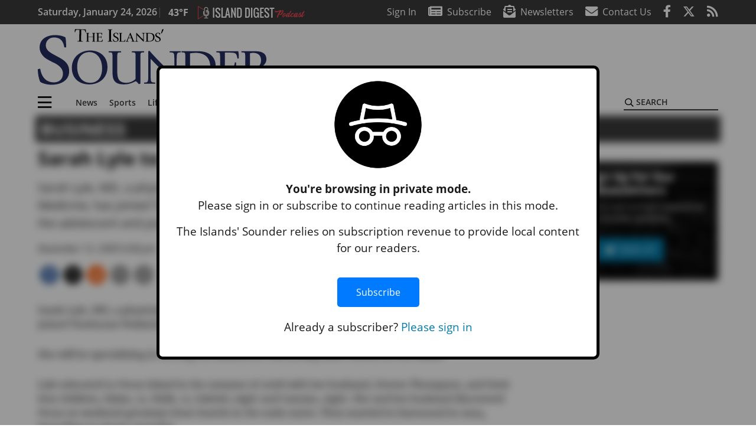

--- FILE ---
content_type: text/html; charset=UTF-8
request_url: https://www.islandssounder.com/business/sarah-lyle-to-join-treehouse-pediatrics/
body_size: 28314
content:
<!DOCTYPE html>
<html lang="en-US" prefix="og: http://ogp.me/ns# fb: http://ogp.me/ns/fb#">
<head>
    <meta charset="UTF-8">
    <meta name="viewport" content="width=device-width, initial-scale=1, shrink-to-fit=no">
    <meta name="theme-color" content="#385D77"> <!--3a3a3c-->
        <link rel="profile" href="http://gmpg.org/xfn/11">
    <style>article,header,main,nav{display:block}img{max-width:100%;height:auto}:root{--mm-ocd-width:80%;--mm-ocd-min-width:200px;--mm-ocd-max-width:340px}:root{--mm-spn-item-height:36px;--mm-spn-item-indent:40px;--mm-spn-line-height:24px}:root{--blue:#007bff;--indigo:#6610f2;--purple:#6f42c1;--pink:#e83e8c;--red:#d32f3c;--orange:#fd7e14;--yellow:#ffc107;--green:#28a745;--teal:#20c997;--cyan:#17a2b8;--white:#fff;--gray:#666666;--gray-dark:#333333;--primary:#027caa;--secondary:#3a3a3c;--success:#28a745;--info:#17a2b8;--warning:#efa72e;--danger:#d32f3c;--light:#e5e5e5;--dark:#111111;--white:#fff;--red:#d32f3c;--breakpoint-xs:0;--breakpoint-sm:576px;--breakpoint-md:768px;--breakpoint-lg:992px;--breakpoint-xl:1200px;--font-family-sans-serif:"Open Sans",sans-serif;--font-family-monospace:SFMono-Regular,Menlo,Monaco,Consolas,"Liberation Mono","Courier New",monospace}*,::after,::before{box-sizing:border-box}html{font-family:sans-serif;line-height:1.15;-webkit-text-size-adjust:100%}article,figcaption,figure,header,main,nav{display:block}body{margin:0;font-family:"Open Sans",sans-serif;font-size:1rem;font-weight:400;line-height:1.5;color:#1a1a1a;text-align:left;background-color:#fff}h2{margin-top:0;margin-bottom:.5rem}p{margin-top:0;margin-bottom:1rem}ul{margin-top:0;margin-bottom:1rem}ul ul{margin-bottom:0}strong{font-weight:bolder}a{color:#027caa;text-decoration:none;background-color:transparent}figure{margin:0 0 1rem}img{vertical-align:middle;border-style:none}svg{overflow:hidden;vertical-align:middle}label{display:inline-block;margin-bottom:.5rem}button{border-radius:0}button,input{margin:0;font-family:inherit;font-size:inherit;line-height:inherit}button,input{overflow:visible}button{text-transform:none}[type=button],button{-webkit-appearance:button}[type=button]::-moz-focus-inner,button::-moz-focus-inner{padding:0;border-style:none}::-webkit-file-upload-button{font:inherit;-webkit-appearance:button}h2{margin-bottom:.5rem;font-weight:500;line-height:1.2}h2{font-size:2rem}.container{width:100%;padding-right:.25rem;padding-left:.25rem;margin-right:auto;margin-left:auto}@media (min-width:576px){.container{max-width:560px}}@media (min-width:768px){.container{max-width:740px}}@media (min-width:992px){.container{max-width:980px}}@media (min-width:1200px){.container{max-width:1160px}}.row{display:flex;flex-wrap:wrap;margin-right:-.25rem;margin-left:-.25rem}.col,.col-12,.col-lg-4,.col-lg-8,.col-md{position:relative;width:100%;padding-right:.25rem;padding-left:.25rem}.col{flex-basis:0;flex-grow:1;max-width:100%}.col-12{flex:0 0 100%;max-width:100%}.order-first{order:-1}@media (min-width:768px){.col-md{flex-basis:0;flex-grow:1;max-width:100%}}@media (min-width:992px){.col-lg-4{flex:0 0 33.33333%;max-width:33.33333%}.col-lg-8{flex:0 0 66.66667%;max-width:66.66667%}}.btn{display:inline-block;font-weight:400;color:#1a1a1a;text-align:center;vertical-align:middle;background-color:transparent;border:2px solid transparent;padding:.375rem .8rem;font-size:1rem;line-height:1.5;border-radius:0}.btn-primary{color:#fff;background-color:#027caa;border-color:#027caa}.navbar{position:relative;display:flex;flex-wrap:wrap;align-items:center;justify-content:space-between;padding:.5rem 1rem}.navbar .container{display:flex;flex-wrap:wrap;align-items:center;justify-content:space-between}.navbar-brand{display:inline-block;padding-top:.3125rem;padding-bottom:.3125rem;margin-right:1rem;font-size:1.25rem;line-height:inherit;white-space:nowrap}.navbar-toggler{padding:.25rem .75rem;font-size:1.25rem;line-height:1;background-color:transparent;border:2px solid transparent}@media (max-width:1199.98px){.navbar-expand-xl>.container{padding-right:0;padding-left:0}}.navbar-light .navbar-toggler{color:#3a3a3c;border-color:rgba(0,0,0,.1)}.bg-secondary{background-color:#3a3a3c!important}.rounded{border-radius:.25rem!important}.d-none{display:none!important}.d-block{display:block!important}.d-flex{display:flex!important}@media (min-width:992px){.d-lg-block{display:block!important}.d-lg-flex{display:flex!important}}@media (min-width:1200px){.navbar-expand-xl{flex-flow:row nowrap;justify-content:flex-start}.navbar-expand-xl>.container{flex-wrap:nowrap}.navbar-expand-xl .navbar-toggler{display:none}.d-xl-none{display:none!important}.d-xl-inline-block{display:inline-block!important}.d-xl-block{display:block!important}.d-xl-flex{display:flex!important}}.justify-content-between{justify-content:space-between!important}.align-items-center{align-items:center!important}.sr-only{position:absolute;width:1px;height:1px;padding:0;margin:-1px;overflow:hidden;clip:rect(0,0,0,0);white-space:nowrap;border:0}.w-100{width:100%!important}.mb-0{margin-bottom:0!important}.mt-2{margin-top:.5rem!important}.mr-2{margin-right:.5rem!important}.mb-2{margin-bottom:.5rem!important}.mb-3{margin-bottom:1rem!important}.py-0{padding-top:0!important}.px-0{padding-right:0!important}.py-0{padding-bottom:0!important}.pl-0,.px-0{padding-left:0!important}.pt-2,.py-2{padding-top:.5rem!important}.pr-2{padding-right:.5rem!important}.pb-2,.py-2{padding-bottom:.5rem!important}.py-3{padding-top:1rem!important}.py-3{padding-bottom:1rem!important}.px-gutter{padding-right:.25rem!important}.px-gutter{padding-left:.25rem!important}.ml-auto{margin-left:auto!important}@media (min-width:576px){.ml-sm-0{margin-left:0!important}.pr-sm-4{padding-right:1.5rem!important}}.text-center{text-align:center!important}@media (min-width:992px){.mb-lg-0{margin-bottom:0!important}.pr-lg-3{padding-right:1rem!important}.text-lg-left{text-align:left!important}.text-lg-right{text-align:right!important}}.text-primary{color:#027caa!important}.text-dark{color:#111!important}.wrapper{padding:.5rem 0}article img,figure,img{max-width:100%;height:auto}a.skip-link{position:fixed;z-index:1000;top:0;right:0}.fab,.fad,.far,.fas{-moz-osx-font-smoothing:grayscale;-webkit-font-smoothing:antialiased;display:inline-block;font-style:normal;font-variant:normal;text-rendering:auto;line-height:1}.fa-lg{font-size:1.33333em;line-height:.75em;vertical-align:-.0667em}.fa-2x{font-size:2em}.fa-stack{display:inline-block;height:2em;line-height:2em;position:relative;vertical-align:middle;width:2.5em}.fa-stack-1x,.fa-stack-2x{left:0;position:absolute;text-align:center;width:100%}.fa-stack-1x{line-height:inherit}.fa-stack-2x{font-size:2em}.fa-bars:before{content:"\f0c9"}.fa-circle:before{content:"\f111"}.fa-envelope:before{content:"\f0e0"}.fa-envelope-open-text:before{content:"\f658"}.fa-facebook-f:before{content:"\f39e"}.fa-newspaper:before{content:"\f1ea"}.fa-print:before{content:"\f02f"}.fa-reddit-alien:before{content:"\f281"}.fa-rss:before{content:"\f09e"}.fa-search:before{content:"\f002"}.fa-times:before{content:"\f00d"}.fa-twitter:before{content:"\f099"}.sr-only{border:0;clip:rect(0,0,0,0);height:1px;margin:-1px;overflow:hidden;padding:0;position:absolute;width:1px}.far{font-family:'Font Awesome 5 Pro';font-weight:400}.fas{font-family:'Font Awesome 5 Pro';font-weight:900}.fab{font-family:'Font Awesome 5 Brands';font-weight:400}.fad{position:relative;font-family:'Font Awesome 5 Duotone';font-weight:900}.fad:before{position:absolute;color:var(--fa-primary-color,inherit);opacity:1;opacity:var(--fa-primary-opacity,1)}.fad:after{color:var(--fa-secondary-color,inherit);opacity:.4;opacity:var(--fa-secondary-opacity,.4)}.fad.fa-newspaper:after{content:"\10f1ea"}.mmenu-toggler{padding:.25rem .75rem;font-size:1.25rem;line-height:1;background-color:transparent;border:1px solid transparent;position:relative}#mmenuContainer .mmenu-toggler{padding:.25rem .75rem;margin-right:1.25rem;display:block;margin-left:auto;z-index:1;color:#027caa}#mmenuContainer a{border:1px solid transparent}:root{--swiper-theme-color:#007aff}.navbar-brand{margin-right:0}.ai-container{width:100%;height:auto;background:#e5e5e5;display:flex;justify-content:center;align-items:center}.navbar-toggler{padding:.75rem 1rem;font-size:1.25rem;line-height:1;border:none;border-radius:0;margin-left:auto;display:inline-block}.row__underline{border-bottom:2px solid #3a3a3c}.btn{text-transform:uppercase;font-weight:600}.socials{display:inline}.socials a{margin-left:1.25rem}.socials.socials__header{display:none}.socials.socials__header a{color:#fff}.socials.socials__single{display:flex;justify-content:flex-start;margin-bottom:1rem}.socials.socials__single a{margin-left:.25rem}.socials.socials__single a:first-of-type{margin-left:0}.socials.socials__single a.facebook .fa-stack-2x{color:#3c67a7}.socials.socials__single a.twitter .fa-stack-2x{color:#1da1f2}.socials.socials__single a.reddit .fa-stack-2x{color:#ff5700}.socials.socials__single a .fa-stack-1x{color:#fff}.socials.socials__single a .fa-stack-2x{color:grey}.page-header{display:flex;width:100%;justify-content:flex-start;align-items:center;margin-bottom:.5rem;background:#3a3a3c}.page-header .page-title{font-size:30px;font-weight:700;color:#fff;padding:.5rem;text-transform:uppercase;line-height:29px}#single-wrapper{padding-left:.75rem;padding-right:.75rem}#single-wrapper .entry-header .entry-title{margin-bottom:1rem}#single-wrapper .entry-content p{margin-bottom:1.7rem}.entry-header .entry-title{font-weight:700;color:#000;margin-bottom:.25rem;display:block}.entry-header .entry-meta{font-style:italic;margin-bottom:.5rem;display:inline-block;font-size:1rem}.entry-content p{font-size:20px;margin-bottom:.5rem}.post .entry-content{font-family:Merriweather,Serif}.featured-image{margin-bottom:2rem}.featured-image img{width:100%}.featured-image figcaption{text-align:center;font-style:italic;font-family:Merriweather,Serif;margin-top:.5rem}.responsive-unit{display:flex;justify-content:space-evenly;align-items:center;flex-direction:column;background:#000;color:#fff;text-transform:uppercase;font-weight:700;width:100%}.responsive-unit.responsive-unit__row{height:250px;font-size:24px;line-height:1.9rem}#topNav{z-index:10;position:relative}#topNav .header-date{color:#fff;font-weight:600}#mmenuContainer{display:none}.code-block>*{margin-left:auto;margin-right:auto;text-align:center}.code-block script{display:none!important}.sidebar-active.site-main .post figure{max-width:808px}@media (min-width:576px){.navbar-toggler{margin-right:15px}}@media (min-width:768px){.featured-image figcaption{text-align:right}}@media (min-width:992px){.navbar-toggler{display:none}.socials.socials__header{display:inline}}@media (min-width:1200px){.latest-ad-col__big{flex:0 0 calc(728px + .5rem);max-width:calc(728px + .5rem)}}html{overflow-y:scroll}#mega-menu-wrap-primary #mega-menu-primary>li.mega-menu-item>a.mega-menu-link{font-weight:600!important}#mega-menu-wrap-primary.mega-menu-wrap #mega-menu-primary li.mega-menu-item-has-children>a.mega-menu-link>span.mega-indicator::after{content:'\2023';transform:rotate(90deg);font-size:20px}.custom-mega-menu-wrapper{width:inherit}.custom-mega-menu-wrapper .mega-menu{display:flex!important;align-items:center;justify-content:space-between}.mega-footer a{font-size:14px!important}.wrapper{padding:0 0 .5rem}.socials a{margin-left:1rem}.ai-container{background:#fff!important}.entry-content p{font-size:16px}.site-search{position:relative;padding:.5rem 0}.site-search .search__icon{position:absolute;left:0;padding:0 2px}.site-search .search__icon i:before{font-size:.9rem;color:#000}.site-search .search__input{border-top:0;border-right:0;border-bottom:2px solid #3a3a3c;border-left:0;padding-left:1.3rem;width:10rem}.site-search .search__input::-moz-placeholder{font-weight:600;color:#3a3a3c;text-transform:uppercase;opacity:1}.site-search .search__input:-ms-input-placeholder{font-weight:600;color:#3a3a3c;text-transform:uppercase;opacity:1}.site-search.mobile-search .search__icon i:before{font-size:1.33rem}.site-search.mobile-search .search__input{padding-left:2rem;width:100%}.pub-logo{max-width:65%}.pub-logo svg .logo-path-a{fill:#252d5e}.pub-logo svg .logo-path-b{fill:#000}.featured-image figcaption{text-align:left;font-style:normal;font-size:14px}.fa-facebook-f::before{content:"\f39e"!important}@media (min-width:992px) and (max-width:1199px){.responsive-unit{font-size:1.35rem}.pub-logo{margin-left:auto;margin-right:auto}}@media (min-width:1200px){#primary.content-area.right-sidebar-active{max-width:852px}.pub-logo{max-width:100%}}.entry-content p{max-width:100%!important}</style>
    <link rel="preconnect" href="https://www.facebook.com">
    <link rel="preconnect" href="https://connect.facebook.net">
    <link rel="stylesheet" href="https://www.islandssounder.com/wp-content/themes/momentous-spiisj/css/child-theme.min.css?v=1.1.1" media="print" onload="this.media='all'" />
    <link rel="preload" href="https://www.islandssounder.com/wp-content/themes/momentous-spiisj/fonts/fa-regular-400.woff2" as="font" type="font/woff2" crossorigin>
    <link rel="preload" href="https://www.islandssounder.com/wp-content/themes/momentous-spiisj/fonts/fa-brands-400.woff2" as="font" type="font/woff2" crossorigin>
    <link rel="preload" href="https://www.islandssounder.com/wp-content/themes/momentous-spiisj/fonts/fa-solid-900.woff2" as="font" type="font/woff2" crossorigin>
    <title>Sarah Lyle to Join Treehouse Pediatrics | Islands&#039; Sounder</title>
<meta name='robots' content='max-image-preview:large' />
	<style>img:is([sizes="auto" i], [sizes^="auto," i]) { contain-intrinsic-size: 3000px 1500px }</style>
	
<!-- This site is optimized with the Yoast SEO Premium plugin v6.2 - https://yoa.st/1yg?utm_content=6.2 -->
<meta name="description" content="Sarah Lyle, MD, a physician who is board certified in both Family Practice and Adolescent Medicine, has joined Treehouse Pediatrics in Eastsound.  She will be specializing in serving the adolescent and young adult women of the island."/>
<meta name="news_keywords" content="headlines" />
<meta name="original-source" content="https://www.islandssounder.com/business/sarah-lyle-to-join-treehouse-pediatrics/" />
<link rel="canonical" href="https://www.islandssounder.com/business/sarah-lyle-to-join-treehouse-pediatrics/" />
<link rel="publisher" href="https://plus.google.com/u/0/106963879508486867793"/>
<meta property="og:locale" content="en_US" />
<meta property="og:type" content="article" />
<meta property="og:title" content="Sarah Lyle to Join Treehouse Pediatrics | Islands&#039; Sounder" />
<meta property="og:description" content="Sarah Lyle, MD, a physician who is board certified in both Family Practice and Adolescent Medicine, has joined Treehouse Pediatrics in Eastsound.  She will be specializing in serving the adolescent and young adult women of the island." />
<meta property="og:url" content="https://www.islandssounder.com/business/sarah-lyle-to-join-treehouse-pediatrics/" />
<meta property="og:site_name" content="Islands&#039; Sounder" />
<meta property="article:publisher" content="https://www.facebook.com/IslandsSounder" />
<meta property="article:section" content="Business" />
<meta property="article:published_time" content="2009-11-13T15:08:01-08:00" />
<meta property="article:modified_time" content="2016-10-21T16:15:28-07:00" />
<meta property="og:updated_time" content="2016-10-21T16:15:28-07:00" />
<meta property="fb:admins" content="100002304548680" />
<meta property="og:image" content="http://spiisj.wpengine.com/wp-content/themes/spiisj/assets/images/logo-1200x630.png" />
<meta name="twitter:card" content="summary_large_image" />
<meta name="twitter:description" content="Sarah Lyle, MD, a physician who is board certified in both Family Practice and Adolescent Medicine, has joined Treehouse Pediatrics in Eastsound.  She will be specializing in serving the adolescent and young adult women of the island." />
<meta name="twitter:title" content="Sarah Lyle to Join Treehouse Pediatrics | Islands&#039; Sounder" />
<meta name="twitter:site" content="@IslandsSounder" />
<meta name="twitter:image" content="http://spiisj.wpengine.com/wp-content/themes/spiisj/assets/images/logo-1200x630.png" />
<meta name="twitter:creator" content="@IslandsSounder" />
<script type='application/ld+json'>{"@context":"http:\/\/schema.org","@type":"WebSite","@id":"#website","url":"https:\/\/www.islandssounder.com\/","name":"Islands&#039; Sounder","potentialAction":{"@type":"SearchAction","target":"https:\/\/www.islandssounder.com\/?s={search_term_string}","query-input":"required name=search_term_string"}}</script>
<script type='application/ld+json'>{"@context":"http:\/\/schema.org","@type":"Organization","url":"https:\/\/www.islandssounder.com\/business\/sarah-lyle-to-join-treehouse-pediatrics\/","sameAs":["https:\/\/www.facebook.com\/IslandsSounder","https:\/\/plus.google.com\/u\/0\/106963879508486867793","https:\/\/twitter.com\/IslandsSounder"],"@id":"#organization","name":"Islands' Sounder","logo":"http:\/\/spiisj.wpengine.com\/wp-content\/themes\/spiisj\/assets\/images\/logo-1200.png"}</script>
<!-- / Yoast SEO Premium plugin. -->

<link rel="alternate" type="application/rss+xml" title="Islands&#039; Sounder &raquo; Feed" href="https://www.islandssounder.com/feed/" />
<link rel="alternate" type="application/rss+xml" title="Islands&#039; Sounder &raquo; Comments Feed" href="https://www.islandssounder.com/comments/feed/" />
<link rel='stylesheet' id='marketplace_section_styles-css' href='https://www.islandssounder.com/wp-content/plugins/marketplace-shortcode-block-momentous/css/marketplace.css?ver=6.8.3' type='text/css' media='all' />
<link rel='stylesheet' id='weather_bug_styles-css' href='https://www.islandssounder.com/wp-content/plugins/weather-bug-momentous/css/weather-bug.css?ver=6.8.3' type='text/css' media='all' />
<link rel='stylesheet' id='newzware-paywall-jquery-css' href='https://www.islandssounder.com/wp-content/plugins/soundpress-paywall-newzware/css/jquery.ui.all.css?ver=1.0' type='text/css' media='' />
<link rel='stylesheet' id='newzware-paywall-epass-css' href='https://www.islandssounder.com/wp-content/plugins/soundpress-paywall-newzware/css/epass-css.css?ver=1.1' type='text/css' media='' />
<link rel='stylesheet' id='wp-block-library-css' href='https://www.islandssounder.com/wp-includes/css/dist/block-library/style.min.css?ver=6.8.3' type='text/css' media='all' />
<style id='classic-theme-styles-inline-css' type='text/css'>
/*! This file is auto-generated */
.wp-block-button__link{color:#fff;background-color:#32373c;border-radius:9999px;box-shadow:none;text-decoration:none;padding:calc(.667em + 2px) calc(1.333em + 2px);font-size:1.125em}.wp-block-file__button{background:#32373c;color:#fff;text-decoration:none}
</style>
<style id='global-styles-inline-css' type='text/css'>
:root{--wp--preset--aspect-ratio--square: 1;--wp--preset--aspect-ratio--4-3: 4/3;--wp--preset--aspect-ratio--3-4: 3/4;--wp--preset--aspect-ratio--3-2: 3/2;--wp--preset--aspect-ratio--2-3: 2/3;--wp--preset--aspect-ratio--16-9: 16/9;--wp--preset--aspect-ratio--9-16: 9/16;--wp--preset--color--black: #000000;--wp--preset--color--cyan-bluish-gray: #abb8c3;--wp--preset--color--white: #ffffff;--wp--preset--color--pale-pink: #f78da7;--wp--preset--color--vivid-red: #cf2e2e;--wp--preset--color--luminous-vivid-orange: #ff6900;--wp--preset--color--luminous-vivid-amber: #fcb900;--wp--preset--color--light-green-cyan: #7bdcb5;--wp--preset--color--vivid-green-cyan: #00d084;--wp--preset--color--pale-cyan-blue: #8ed1fc;--wp--preset--color--vivid-cyan-blue: #0693e3;--wp--preset--color--vivid-purple: #9b51e0;--wp--preset--gradient--vivid-cyan-blue-to-vivid-purple: linear-gradient(135deg,rgba(6,147,227,1) 0%,rgb(155,81,224) 100%);--wp--preset--gradient--light-green-cyan-to-vivid-green-cyan: linear-gradient(135deg,rgb(122,220,180) 0%,rgb(0,208,130) 100%);--wp--preset--gradient--luminous-vivid-amber-to-luminous-vivid-orange: linear-gradient(135deg,rgba(252,185,0,1) 0%,rgba(255,105,0,1) 100%);--wp--preset--gradient--luminous-vivid-orange-to-vivid-red: linear-gradient(135deg,rgba(255,105,0,1) 0%,rgb(207,46,46) 100%);--wp--preset--gradient--very-light-gray-to-cyan-bluish-gray: linear-gradient(135deg,rgb(238,238,238) 0%,rgb(169,184,195) 100%);--wp--preset--gradient--cool-to-warm-spectrum: linear-gradient(135deg,rgb(74,234,220) 0%,rgb(151,120,209) 20%,rgb(207,42,186) 40%,rgb(238,44,130) 60%,rgb(251,105,98) 80%,rgb(254,248,76) 100%);--wp--preset--gradient--blush-light-purple: linear-gradient(135deg,rgb(255,206,236) 0%,rgb(152,150,240) 100%);--wp--preset--gradient--blush-bordeaux: linear-gradient(135deg,rgb(254,205,165) 0%,rgb(254,45,45) 50%,rgb(107,0,62) 100%);--wp--preset--gradient--luminous-dusk: linear-gradient(135deg,rgb(255,203,112) 0%,rgb(199,81,192) 50%,rgb(65,88,208) 100%);--wp--preset--gradient--pale-ocean: linear-gradient(135deg,rgb(255,245,203) 0%,rgb(182,227,212) 50%,rgb(51,167,181) 100%);--wp--preset--gradient--electric-grass: linear-gradient(135deg,rgb(202,248,128) 0%,rgb(113,206,126) 100%);--wp--preset--gradient--midnight: linear-gradient(135deg,rgb(2,3,129) 0%,rgb(40,116,252) 100%);--wp--preset--font-size--small: 13px;--wp--preset--font-size--medium: 20px;--wp--preset--font-size--large: 36px;--wp--preset--font-size--x-large: 42px;--wp--preset--spacing--20: 0.44rem;--wp--preset--spacing--30: 0.67rem;--wp--preset--spacing--40: 1rem;--wp--preset--spacing--50: 1.5rem;--wp--preset--spacing--60: 2.25rem;--wp--preset--spacing--70: 3.38rem;--wp--preset--spacing--80: 5.06rem;--wp--preset--shadow--natural: 6px 6px 9px rgba(0, 0, 0, 0.2);--wp--preset--shadow--deep: 12px 12px 50px rgba(0, 0, 0, 0.4);--wp--preset--shadow--sharp: 6px 6px 0px rgba(0, 0, 0, 0.2);--wp--preset--shadow--outlined: 6px 6px 0px -3px rgba(255, 255, 255, 1), 6px 6px rgba(0, 0, 0, 1);--wp--preset--shadow--crisp: 6px 6px 0px rgba(0, 0, 0, 1);}:where(.is-layout-flex){gap: 0.5em;}:where(.is-layout-grid){gap: 0.5em;}body .is-layout-flex{display: flex;}.is-layout-flex{flex-wrap: wrap;align-items: center;}.is-layout-flex > :is(*, div){margin: 0;}body .is-layout-grid{display: grid;}.is-layout-grid > :is(*, div){margin: 0;}:where(.wp-block-columns.is-layout-flex){gap: 2em;}:where(.wp-block-columns.is-layout-grid){gap: 2em;}:where(.wp-block-post-template.is-layout-flex){gap: 1.25em;}:where(.wp-block-post-template.is-layout-grid){gap: 1.25em;}.has-black-color{color: var(--wp--preset--color--black) !important;}.has-cyan-bluish-gray-color{color: var(--wp--preset--color--cyan-bluish-gray) !important;}.has-white-color{color: var(--wp--preset--color--white) !important;}.has-pale-pink-color{color: var(--wp--preset--color--pale-pink) !important;}.has-vivid-red-color{color: var(--wp--preset--color--vivid-red) !important;}.has-luminous-vivid-orange-color{color: var(--wp--preset--color--luminous-vivid-orange) !important;}.has-luminous-vivid-amber-color{color: var(--wp--preset--color--luminous-vivid-amber) !important;}.has-light-green-cyan-color{color: var(--wp--preset--color--light-green-cyan) !important;}.has-vivid-green-cyan-color{color: var(--wp--preset--color--vivid-green-cyan) !important;}.has-pale-cyan-blue-color{color: var(--wp--preset--color--pale-cyan-blue) !important;}.has-vivid-cyan-blue-color{color: var(--wp--preset--color--vivid-cyan-blue) !important;}.has-vivid-purple-color{color: var(--wp--preset--color--vivid-purple) !important;}.has-black-background-color{background-color: var(--wp--preset--color--black) !important;}.has-cyan-bluish-gray-background-color{background-color: var(--wp--preset--color--cyan-bluish-gray) !important;}.has-white-background-color{background-color: var(--wp--preset--color--white) !important;}.has-pale-pink-background-color{background-color: var(--wp--preset--color--pale-pink) !important;}.has-vivid-red-background-color{background-color: var(--wp--preset--color--vivid-red) !important;}.has-luminous-vivid-orange-background-color{background-color: var(--wp--preset--color--luminous-vivid-orange) !important;}.has-luminous-vivid-amber-background-color{background-color: var(--wp--preset--color--luminous-vivid-amber) !important;}.has-light-green-cyan-background-color{background-color: var(--wp--preset--color--light-green-cyan) !important;}.has-vivid-green-cyan-background-color{background-color: var(--wp--preset--color--vivid-green-cyan) !important;}.has-pale-cyan-blue-background-color{background-color: var(--wp--preset--color--pale-cyan-blue) !important;}.has-vivid-cyan-blue-background-color{background-color: var(--wp--preset--color--vivid-cyan-blue) !important;}.has-vivid-purple-background-color{background-color: var(--wp--preset--color--vivid-purple) !important;}.has-black-border-color{border-color: var(--wp--preset--color--black) !important;}.has-cyan-bluish-gray-border-color{border-color: var(--wp--preset--color--cyan-bluish-gray) !important;}.has-white-border-color{border-color: var(--wp--preset--color--white) !important;}.has-pale-pink-border-color{border-color: var(--wp--preset--color--pale-pink) !important;}.has-vivid-red-border-color{border-color: var(--wp--preset--color--vivid-red) !important;}.has-luminous-vivid-orange-border-color{border-color: var(--wp--preset--color--luminous-vivid-orange) !important;}.has-luminous-vivid-amber-border-color{border-color: var(--wp--preset--color--luminous-vivid-amber) !important;}.has-light-green-cyan-border-color{border-color: var(--wp--preset--color--light-green-cyan) !important;}.has-vivid-green-cyan-border-color{border-color: var(--wp--preset--color--vivid-green-cyan) !important;}.has-pale-cyan-blue-border-color{border-color: var(--wp--preset--color--pale-cyan-blue) !important;}.has-vivid-cyan-blue-border-color{border-color: var(--wp--preset--color--vivid-cyan-blue) !important;}.has-vivid-purple-border-color{border-color: var(--wp--preset--color--vivid-purple) !important;}.has-vivid-cyan-blue-to-vivid-purple-gradient-background{background: var(--wp--preset--gradient--vivid-cyan-blue-to-vivid-purple) !important;}.has-light-green-cyan-to-vivid-green-cyan-gradient-background{background: var(--wp--preset--gradient--light-green-cyan-to-vivid-green-cyan) !important;}.has-luminous-vivid-amber-to-luminous-vivid-orange-gradient-background{background: var(--wp--preset--gradient--luminous-vivid-amber-to-luminous-vivid-orange) !important;}.has-luminous-vivid-orange-to-vivid-red-gradient-background{background: var(--wp--preset--gradient--luminous-vivid-orange-to-vivid-red) !important;}.has-very-light-gray-to-cyan-bluish-gray-gradient-background{background: var(--wp--preset--gradient--very-light-gray-to-cyan-bluish-gray) !important;}.has-cool-to-warm-spectrum-gradient-background{background: var(--wp--preset--gradient--cool-to-warm-spectrum) !important;}.has-blush-light-purple-gradient-background{background: var(--wp--preset--gradient--blush-light-purple) !important;}.has-blush-bordeaux-gradient-background{background: var(--wp--preset--gradient--blush-bordeaux) !important;}.has-luminous-dusk-gradient-background{background: var(--wp--preset--gradient--luminous-dusk) !important;}.has-pale-ocean-gradient-background{background: var(--wp--preset--gradient--pale-ocean) !important;}.has-electric-grass-gradient-background{background: var(--wp--preset--gradient--electric-grass) !important;}.has-midnight-gradient-background{background: var(--wp--preset--gradient--midnight) !important;}.has-small-font-size{font-size: var(--wp--preset--font-size--small) !important;}.has-medium-font-size{font-size: var(--wp--preset--font-size--medium) !important;}.has-large-font-size{font-size: var(--wp--preset--font-size--large) !important;}.has-x-large-font-size{font-size: var(--wp--preset--font-size--x-large) !important;}
:where(.wp-block-post-template.is-layout-flex){gap: 1.25em;}:where(.wp-block-post-template.is-layout-grid){gap: 1.25em;}
:where(.wp-block-columns.is-layout-flex){gap: 2em;}:where(.wp-block-columns.is-layout-grid){gap: 2em;}
:root :where(.wp-block-pullquote){font-size: 1.5em;line-height: 1.6;}
</style>
<link rel='stylesheet' id='incognito-detector-style-css' href='https://www.islandssounder.com/wp-content/plugins/incognito_dectector/css/incognito-detector.css?ver=1.00' type='text/css' media='all' />
<link rel='stylesheet' id='wpba_front_end_styles-css' href='https://www.islandssounder.com/wp-content/plugins/wp-better-attachments/assets/css/wpba-frontend.css?ver=1.3.11' type='text/css' media='all' />
<link rel='stylesheet' id='megamenu-css' href='https://www.islandssounder.com/wp-content/uploads/maxmegamenu/style.css?ver=eb3e4f' type='text/css' media='all' />
<script type="text/javascript" id="newzware-paywall-config-js-extra">
/* <![CDATA[ */
var php_vars = {"publication":"The Islands' Sounder","website":"https:\/\/www.islandssounder.com\/","site":"sound","edition":"ISJ","meter":"30","imgBestValue":"","imgBestCollage":"","imgBestRegister":""};
/* ]]> */
</script>
<script type="text/javascript" src="https://www.islandssounder.com/wp-content/plugins/soundpress-paywall-newzware/javascript/config.js?ver=1.6" id="newzware-paywall-config-js"></script>
<script type="text/javascript" src="https://www.islandssounder.com/wp-content/plugins/soundpress-paywall-newzware/javascript/site-min.js?ver=1.0" id="newzware-paywall-site-js"></script>
<script type="text/javascript" src="https://www.islandssounder.com/wp-content/plugins/soundpress-paywall-newzware/javascript/jquery-1.7.2.js?ver=1.0" id="newzware-paywall-jquery-js"></script>
<script type="text/javascript" src="https://www.islandssounder.com/wp-content/plugins/soundpress-paywall-newzware/javascript/jquery.ui.core.min.js?ver=1.0" id="newzware-paywall-jquery-core-js"></script>
<script type="text/javascript" src="https://www.islandssounder.com/wp-content/plugins/soundpress-paywall-newzware/javascript/jquery-ui.min.js?ver=1.0" id="newzware-paywall-jquery-min-js"></script>
<script type="text/javascript" src="https://www.islandssounder.com/wp-content/plugins/soundpress-paywall-newzware/javascript/nwJQuery.js?ver=1.0" id="newzware-paywall-noConflict-js"></script>
<script type="text/javascript" src="https://www.islandssounder.com/wp-content/plugins/soundpress-paywall-newzware/javascript/e-pass-min.js?ver=1.0" id="newzware-paywall-epass-min-js"></script>
<script type="text/javascript" src="https://www.islandssounder.com/wp-includes/js/jquery/jquery.min.js?ver=3.7.1" id="jquery-core-js"></script>
<script type="text/javascript" src="https://www.islandssounder.com/wp-includes/js/jquery/jquery-migrate.min.js?ver=3.4.1" id="jquery-migrate-js"></script>
<script type="text/javascript" src="https://www.islandssounder.com/wp-content/plugins/soundpress-comscore/js/comscore.js?ver=1.0" id="comscore-js-js"></script>
<noscript><img src="https://sb.scorecardresearch.com/p?c1=2&c2=6035032&cv=2.0&cj=1" /></noscript>

<script type="text/javascript" src="https://www.islandssounder.com/wp-content/plugins/soundpress-header-bidding-amzn/js/hb-amzn-uam.js" id="header-bidding-amzn-js"></script>
<script type="text/javascript" src="https://www.islandssounder.com/wp-content/plugins/wp-retina-2x/app/picturefill.min.js?ver=1735825825" id="wr2x-picturefill-js-js"></script>
<script defer type="text/javascript" src="https://www.islandssounder.com/wp-content/plugins/marketplace-shortcode-block-momentous/js/marketplace.js?ver=6.8.3" id="marketplace_section_script-defer-js"></script>
<link rel="https://api.w.org/" href="https://www.islandssounder.com/wp-json/" /><link rel="alternate" title="JSON" type="application/json" href="https://www.islandssounder.com/wp-json/wp/v2/posts/5056" /><link rel="EditURI" type="application/rsd+xml" title="RSD" href="https://www.islandssounder.com/xmlrpc.php?rsd" />
<link rel='shortlink' href='https://www.islandssounder.com/?p=5056' />
<link rel="alternate" title="oEmbed (JSON)" type="application/json+oembed" href="https://www.islandssounder.com/wp-json/oembed/1.0/embed?url=https%3A%2F%2Fwww.islandssounder.com%2Fbusiness%2Fsarah-lyle-to-join-treehouse-pediatrics%2F" />
<link rel="alternate" title="oEmbed (XML)" type="text/xml+oembed" href="https://www.islandssounder.com/wp-json/oembed/1.0/embed?url=https%3A%2F%2Fwww.islandssounder.com%2Fbusiness%2Fsarah-lyle-to-join-treehouse-pediatrics%2F&#038;format=xml" />
		<meta property="fb:pages" content="142973425731375 " />
		<!--Newzware embed-->
<style>
.nwstartoverlay { position: absolute; width: 100%; height: 50%; top: 10%; text-align: center; z-index: 2147483646}
</style>
<script id='newzwareNSconfig' src='https://everettweb.newzware.com/ss70v2/sound/custom/nwstartconfig_ISJ.js'></script>

<!-- Google Tag Manager -->
<script>(function(w,d,s,l,i){w[l]=w[l]||[];w[l].push({'gtm.start':
new Date().getTime(),event:'gtm.js'});var f=d.getElementsByTagName(s)[0],
j=d.createElement(s),dl=l!='dataLayer'?'&l='+l:'';j.async=true;j.src=
'https://www.googletagmanager.com/gtm.js?id='+i+dl;f.parentNode.insertBefore(j,f);
})(window,document,'script','dataLayer','GTM-NDKHNZ4');</script>
<!-- End Google Tag Manager -->

<!-- Google Tag Manager -->
<script>(function(w,d,s,l,i){w[l]=w[l]||[];w[l].push({'gtm.start':
new Date().getTime(),event:'gtm.js'});var f=d.getElementsByTagName(s)[0],
j=d.createElement(s),dl=l!='dataLayer'?'&l='+l:'';j.async=true;j.src=
'https://www.googletagmanager.com/gtm.js?id='+i+dl;f.parentNode.insertBefore(j,f);
})(window,document,'script','dataLayer','GTM-MT4TBZM');</script>
<!-- End Google Tag Manager -->


<meta property="fb:pages" content="142973425731375" />

<!-- Outbrain Script -->
<!--<script type="text/javascript" async="async" src="//widgets.outbrain.com/outbrain.js"></script>-->

<!-- JW Player -->
<script src="https://cdn.jwplayer.com/libraries/NOZVn4NA.js"></script>


<!-- Facebook Pixel Code -->
<script>
  !function(f,b,e,v,n,t,s)
  {if(f.fbq)return;n=f.fbq=function(){n.callMethod?
  n.callMethod.apply(n,arguments):n.queue.push(arguments)};
  if(!f._fbq)f._fbq=n;n.push=n;n.loaded=!0;n.version='2.0';
  n.queue=[];t=b.createElement(e);t.async=!0;
  t.src=v;s=b.getElementsByTagName(e)[0];
  s.parentNode.insertBefore(t,s)}(window, document,'script',
  'https://connect.facebook.net/en_US/fbevents.js');
  fbq('init', '1847949945485914');
  fbq('track', 'PageView');
</script>
<noscript><img height="1" width="1" style="display:none"
  src="https://www.facebook.com/tr?id=1847949945485914&ev=PageView&noscript=1"
/></noscript>
<!-- End Facebook Pixel Code -->

<!-- BlueConic Script -->
<!-- <script src="https://cdn.blueconic.net/soundpublishing.js"></script> -->
<script src="https://h703.islandssounder.com/script.js"></script>


<!-- Start Marfeel Code -->
<script type="text/javascript">
!function(){"use strict";function e(e){var t=!(arguments.length>1&&void 0!==arguments[1])||arguments[1],c=document.createElement("script");c.src=e,t?c.type="module":(c.async=!0,c.type="text/javascript",c.setAttribute("nomodule",""));var n=document.getElementsByTagName("script")[0];n.parentNode.insertBefore(c,n)}!function(t,c){!function(t,c,n){var a,o,r;n.accountId=c,null!==(a=t.marfeel)&&void 0!==a||(t.marfeel={}),null!==(o=(r=t.marfeel).cmd)&&void 0!==o||(r.cmd=[]),t.marfeel.config=n;var i="https://sdk.mrf.io/statics";e("".concat(i,"/marfeel-sdk.js?id=").concat(c),!0),e("".concat(i,"/marfeel-sdk.es5.js?id=").concat(c),!1)}(t,c,arguments.length>2&&void 0!==arguments[2]?arguments[2]:{})}(window,7739,{} /* Config */)}();
</script>
<!-- End Marfeel Code -->

<style>
/* IE 10+ fix for responsive images*/
.post-attachment img.size-full {
width: 100% !important;
}
  article.main-content .gpt-ad.horizontal {
    float: none;
    max-width: none !important;
    margin: 0 auto; }
    article.main-content .gpt-ad.horizontal.outstream {
      clear: both;
      float: left;
      max-width: 640px !important;
      width: 100%; }
      article.main-content .gpt-ad.horizontal.outstream .adgHeader {
        display: none; }
      article.main-content .gpt-ad.horizontal.outstream #privacyImg {
        max-width: none;
        width: auto; }
      article.main-content .gpt-ad.horizontal.outstream div[id*='google_ads_iframe_'] {
        font-size: 0; }
      article.main-content .gpt-ad.horizontal.outstream div[id*='mixpo'] {
        top: 0 !important; }
    article.main-content .gpt-ad.horizontal:before, article.main-content .gpt-ad.horizontal:after {
      display: block;
      margin: 0 auto; }
    article.main-content .gpt-ad.horizontal:before {
      padding-top: 12px;
      border-top: 1px solid #e6e6e6; }
    article.main-content .gpt-ad.horizontal:after {
      content: "";
      padding-bottom: 27px;
      margin-bottom: 28px;
      border-bottom: 1px solid #e6e6e6; }

/* Set max-width for article elements */
.entry-title, .lead, ul.author-meta, ul.social {
max-width: 640px;
}
ul.author-meta:before, ul.author-meta:after, ul.social:before, ul.social:after {
display: inline-block;
}
.entry-content p, .entry-content ul > li {
max-width: 640px;
}

/* Double Click Ads */
/*  .gpt-ad.horizontal {
  text-align: center;
  height: auto;
}

.single .gpt-ad.horizontal {
  height auto;
}

.single .gpt-ad.horizontal:before {
  display: block;
  max-width: 1024px;
  margin: 0 auto;
  padding-top: 30px;
  border-top: 1px solid #e3e3e3;  
}

.single .gpt-ad.horizontal:after {
  display: block;
  max-width: 1024px;
  margin: 30px auto;
  border-bottom: 1px solid #e3e3e3;
  content: "";
}

.code-block-2 {
  float: right;
}

.sidebar .code-block-2 {
  float: none;
}
*/
@media screen and (min-width: 40em) and (max-width: 63.9375em) {
  #page-full-width {
    margin-top: 1.6rem;
  }
  #div-gpt-16  {
    float: none;
    text-align: center;
    margin-left: auto;
    margin-right: auto;
    margin-top: 0;
    margin-bottom: 16px;
  }
}

@media screen and (max-width: 39.9375em) {
  #page-full-width {
    margin-top: 1.6rem;
  }

  .ad {
    padding-left: 0;
    padding-right: 0;
  }

  .category .horizontal, .single .horizontal{
    margin-left: -0.625rem;
    margin-right: -0.625rem;
  }

  .code-block-2 {
    float: none;
  }

  header #div-gpt-16 {
    float: none;
    text-align: center;
    margin-left: -0.625rem;
    margin-right: -0.625rem;
    margin-top: 0;
    margin-bottom: 16px;
  }

  .code-block-4, .code-block-6, .code-block-8, .code-block-10 {
    float: none !important;
    text-align: center !important;
    margin-left: 0 !important;
    margin-bottom: 16px !important;
  }
}


/* Bottom Padding for Sidebar Ads */
.ai_widget {
  padding-bottom: 1rem;
}


/* Single Page */
.medium {
  float: left;
  max-width: 320px;
  margin: 0 16px 0 0;
}

.postid-612 .entry-content p {
  max-width: none;
}

#footer-container #menu-footer, #footer-container .textwidget {
  text-align: center;
}

#nimbleBuyWidget18622, #nimbleBuyWidget18682 {
	display: block;
	margin: 0 auto;
}
</style>

<!-- This site is optimized with the Schema plugin v1.7.9.6 - https://schema.press -->
<script type="application/ld+json">{"@context":"https:\/\/schema.org\/","@type":"NewsArticle","mainEntityOfPage":{"@type":"WebPage","@id":"https:\/\/www.islandssounder.com\/business\/sarah-lyle-to-join-treehouse-pediatrics\/"},"url":"https:\/\/www.islandssounder.com\/business\/sarah-lyle-to-join-treehouse-pediatrics\/","headline":"Sarah Lyle to Join Treehouse Pediatrics","datePublished":"2009-11-13T15:08:01-08:00","dateModified":"2016-10-21T16:15:28-07:00","publisher":{"@type":"Organization","@id":"https:\/\/www.islandssounder.com\/#organization","name":"Islands&#039; Sounder","logo":{"@type":"ImageObject","url":"http:\/\/www.islandssounder.com\/wp-content\/uploads\/2017\/07\/logo-isj.png","width":600,"height":60}},"articleSection":"Business","description":"Sarah Lyle, MD, a physician who is board certified in both Family Practice and Adolescent Medicine, has joined Treehouse Pediatrics in Eastsound.  \nShe will be specializing in serving the adolescent and young adult women of the island.","author":{"@type":"Person","name":"Wire Service","url":"https:\/\/www.islandssounder.com\/author\/wire-service\/","image":{"@type":"ImageObject","url":"https:\/\/secure.gravatar.com\/avatar\/6a9113d7c1c3d28e3dc686588377e84a80e4f7eb8b93ac98ec35fd50b3bb1b67?s=96&d=mm&r=g","height":96,"width":96}},"commentCount":"0"}</script>


<!-- Google Analytics -->
<script async src="https://www.googletagmanager.com/gtag/js?id=UA-52608-7"></script>
<script>
  window.dataLayer = window.dataLayer || [];
  function gtag(){dataLayer.push(arguments);}
  gtag('js', new Date());

  gtag('config','UA-52608-7',{'dimension1': 'Wire Service','dimension2': 'business', 'dimension3': 'untagged', 'dimension4': 'post'});
  gtag('config','UA-109002081-1',{'dimension1': 'Wire Service','dimension2': 'business', 'dimension3': 'untagged', 'dimension4': 'post'});
  gtag('config','UA-109002081-10',{'dimension1': 'Wire Service','dimension2': 'business', 'dimension3': 'untagged', 'dimension4': 'post'});
</script>
<!-- End Google Analytics -->
<!-- Google Analytics Event elements -->
<script type='text/javascript'>
  $(document).ready(function(){
    $("ul.dropdown.menu:first-child > li > a.search").click(function(){
      gtag('event', 'Click', {'event_category': 'Main Navigation', 'event_label': 'Search Button'});
    });
    $("a.pub-logo-large").click(function(){
      gtag('event', 'Click', {'event_category': 'Main Navigation', 'event_label': 'Header Logo'});
    });
    $("ul.subscriber-tools li:first-child a").click(function(){
      gtag('event', 'Click', {'event_category': 'Main Navigation', 'event_label': 'Subscribe Button'});
    });
    $(".entry-content-meta .callout.related a").click(function(){
      gtag('event', 'Click', {'event_category': 'Recirculating Content', 'event_label': 'Related Content'});
    });
    $(".entry-content .post-attachment p a").click(function(){
      gtag('event', 'Click', {'event_category': 'Story Tools', 'event_label': 'Photo Gallery Image View'});
    });
    $(".module-adjacent-posts .adjacent-next a").click(function(){
      gtag('event', 'Click', {'event_category': 'Recirculating Content', 'event_label': 'Next Adjacent Story'});
    });
    $(".module-adjacent-posts .adjacent-prev a").click(function(){
      gtag('event', 'Click', {'event_category': 'Recirculating Content', 'event_label': 'Previous Adjacent Story'});
    });
  });
</script>
<!-- End Event elements -->
<style type='text/css'>#slidebox {background-image:url('')</style><script type="text/javascript">
		if (screen.width < 640) {
			nwLogoutID = "nwmobilelogoutdiv";
			nwLogoutText = "Subscriber Sign Out";
		}var sp_userVar = newzware_getCookie(nwUserCk); var sp_userLgVar = newzware_getCookie(nwUserLgCk); if (sp_userVar != null && sp_userVar != "" && sp_userLgVar != null && sp_userLgVar != "") { nwNoActionOnInit = false; } else { nwNoActionOnInit = true; }newzware_epassInit();</script><meta name="mobile-web-app-capable" content="yes">
<meta name="apple-mobile-web-app-capable" content="yes">
<meta name="apple-mobile-web-app-title" content="Islands&#039; Sounder - Your local homepage.">
<link rel="icon" href="https://www.islandssounder.com/wp-content/uploads/2022/01/favicon-150x150.png" sizes="32x32" />
<link rel="icon" href="https://www.islandssounder.com/wp-content/uploads/2022/01/favicon.png" sizes="192x192" />
<link rel="apple-touch-icon" href="https://www.islandssounder.com/wp-content/uploads/2022/01/favicon.png" />
<meta name="msapplication-TileImage" content="https://www.islandssounder.com/wp-content/uploads/2022/01/favicon.png" />
		<style type="text/css" id="wp-custom-css">
			.mm-ocd {
	z-index: 1000;
}

.entry-content ins {
	text-decoration: none;
}

@media (min-width: 584px) {
	.post-attachment.small,
    .featured-image.small {
		float: left;
		margin: 0 !important;
		padding: 6px 23px 8px 0 !important;
		width: 280px;
		max-width: 280px !important;
	}
}

@media (max-width: 991px) {
	#right-sidebar .widget_recent_entries {
		display: none;
	}
}

.fa-twitter:before {
  display:inline-block;
  font-size:inherit;
  width:1em;
  overflow:visible;
  vertical-align:-.125em;
  content: url("data:image/svg+xml,%3Csvg xmlns='http://www.w3.org/2000/svg' viewBox='0 0 512 512'%3E%3Cpath d='M389.2 48h70.6L305.6 224.2 487 464H345L233.7 318.6 106.5 464H35.8L200.7 275.5 26.8 48H172.4L272.9 180.9 389.2 48zM364.4 421.8h39.1L151.1 88h-42L364.4 421.8z'/%3E%3C/svg%3E") !important;
}
.socials .fa-twitter:before {
  content: url("data:image/svg+xml,%3Csvg xmlns='http://www.w3.org/2000/svg' viewBox='0 0 512 512'%3E%3Cpath fill='white' d='M389.2 48h70.6L305.6 224.2 487 464H345L233.7 318.6 106.5 464H35.8L200.7 275.5 26.8 48H172.4L272.9 180.9 389.2 48zM364.4 421.8h39.1L151.1 88h-42L364.4 421.8z'/%3E%3C/svg%3E") !important;
}
.socials.socials__footer .fa-twitter:before {
  content: url("data:image/svg+xml,%3Csvg xmlns='http://www.w3.org/2000/svg' viewBox='0 0 512 512'%3E%3Cpath d='M389.2 48h70.6L305.6 224.2 487 464H345L233.7 318.6 106.5 464H35.8L200.7 275.5 26.8 48H172.4L272.9 180.9 389.2 48zM364.4 421.8h39.1L151.1 88h-42L364.4 421.8z'/%3E%3C/svg%3E") !important;
}
.socials.socials__single a.twitter .fa-stack-2x {
  color: #000;
}
.socials.socials__single a.twitter:hover .fa-stack-2x,
.socials.socials__single a.twitter:focus .fa-stack-2x{
  color: #2e2e2e;
}
		</style>
		<style type="text/css">/** Mega Menu CSS: fs **/</style>
<!-- DoubleClick for Publishers -->
<script type='text/javascript'>
    var googletag = googletag || {};
    googletag.cmd = googletag.cmd || [];
    (function() {
        var gads = document.createElement('script');
        gads.async = true;
        gads.type = 'text/javascript';
        var useSSL = 'https:' == document.location.protocol;
        gads.src = (useSSL ? 'https:' : 'http:') +
            '//www.googletagservices.com/tag/js/gpt.js';
        var node = document.getElementsByTagName('script')[0];
        node.parentNode.insertBefore(gads, node);
    })();
</script>

<script type='text/javascript'>
    var gptAdSlots = [];
    googletag.cmd.push(function() {
        var mappingHorizontal = googletag.sizeMapping().
        addSize([1024, 0],[[970, 250],[970, 90], [728, 90], [970, 30]]).
        addSize([768, 0],[[728, 90], [320, 50], [320, 100], [300, 50]]).
        addSize([340, 0],[[320, 50], [320, 100], [300, 50]]).
        addSize([0, 0],[300, 50]).
        build();
        var mappingVertical = googletag.sizeMapping().
        addSize([1024, 0],[[300, 1050],[300, 600], [300, 250]]).
        addSize([320, 0],[[300, 600],[300, 250]]).
        addSize([0, 0],[300, 250]).
        build();
        var mappingFeatured = googletag.sizeMapping().
        addSize([1024, 0],[[300, 1050],[300, 600]]).
        addSize([320, 0],[[300, 600]]).
        addSize([0, 0],[300, 250]).
        build();
        var mappingHIPencil = googletag.sizeMapping().
        addSize([980, 0],[970, 30]).
        addSize([0, 0],[320, 50]).
        build();
        var mappingPollSponsor = googletag.sizeMapping().
        addSize([1024, 0],[[500, 200]]).
        addSize([0, 0],[300, 250]).
        build();
        var mappingLdrBrdOnly = googletag.sizeMapping().
        addSize([768, 0], [728, 90]).
        addSize([320, 0], [320, 50]).
        build();
        var mappingBillBrdOnly = googletag.sizeMapping().
        addSize([980, 0], [970, 250]).
        addSize([768, 0], [728, 90]).
        addSize([320, 0], [320, 50]).
        build();

        gptAdSlots[0] = googletag.defineSlot('/22692889424/sp/adunit0', [[320, 50], [970, 250]], 'div-gpt-0').defineSizeMapping(mappingHorizontal).addService(googletag.pubads());
        gptAdSlots[1] = googletag.defineSlot('/22692889424/sp/adUnit1', [970, 90], 'div-gpt-1').defineSizeMapping(mappingHorizontal).addService(googletag.pubads());
        gptAdSlots[2] = googletag.defineSlot('/22692889424/sp/adUnit2', [[300, 1050],[300, 600], [300, 250]], 'div-gpt-2').defineSizeMapping(mappingFeatured).addService(googletag.pubads());
        gptAdSlots[3] = googletag.defineSlot('/22692889424/sp/adUnit3', [[970, 250],[970, 90], [728, 90],[320, 50], [320, 100], [300, 50]], 'div-gpt-3').defineSizeMapping(mappingHorizontal).addService(googletag.pubads());
        gptAdSlots[4] = googletag.defineSlot('/22692889424/sp/adUnit4', [[300, 600], [300, 250]], 'div-gpt-4').defineSizeMapping(mappingVertical).addService(googletag.pubads());
        gptAdSlots[5] = googletag.defineSlot('/22692889424/sp/adUnit5', [[728, 90],[320, 50], [320, 100], [300, 50]], 'div-gpt-5').defineSizeMapping(mappingLdrBrdOnly).addService(googletag.pubads());
        gptAdSlots[6] = googletag.defineSlot('/22692889424/sp/adUnit6', [[300, 1050],[300, 600], [300, 250]], 'div-gpt-6').defineSizeMapping(mappingVertical).addService(googletag.pubads());
        gptAdSlots[7] = googletag.defineSlot('/22692889424/sp/adUnit7', [[728, 90],[320, 50], [320, 100], [300, 50]], 'div-gpt-7').defineSizeMapping(mappingLdrBrdOnly).addService(googletag.pubads());
        gptAdSlots[8] = googletag.defineSlot('/22692889424/sp/adUnit8', [[300, 1050],[300, 600], [300, 250]], 'div-gpt-8').defineSizeMapping(mappingVertical).addService(googletag.pubads());
        gptAdSlots[9] = googletag.defineSlot('/22692889424/sp/adUnit9', [[970, 250],[970, 90], [728, 90],[320, 50], [320, 100], [300, 50]], 'div-gpt-9').defineSizeMapping(mappingHorizontal).addService(googletag.pubads());
        gptAdSlots[10] = googletag.defineSlot('/22692889424/sp/adUnit10', [[300, 1050],[300, 600], [300, 250]], 'div-gpt-10').defineSizeMapping(mappingVertical).addService(googletag.pubads());
        gptAdSlots[11] = googletag.defineSlot('/22692889424/sp/adUnit11', [[728, 90],[320, 50], [320, 100], [300, 50]], 'div-gpt-11').defineSizeMapping(mappingLdrBrdOnly).addService(googletag.pubads());
        gptAdSlots[12] = googletag.defineSlot('/22692889424/sp/adUnit12', [[300, 1050],[300, 600], [300, 250]], 'div-gpt-12').defineSizeMapping(mappingVertical).addService(googletag.pubads());
        gptAdSlots[13] = googletag.defineSlot('/22692889424/sp/adUnit13', [[728, 90],[320, 50], [320, 100], [300, 50]], 'div-gpt-13').defineSizeMapping(mappingLdrBrdOnly).addService(googletag.pubads());
        gptAdSlots[14] = googletag.defineSlot('/22692889424/sp/adUnit14', [[300, 1050],[300, 600], [300, 250]], 'div-gpt-14').defineSizeMapping(mappingVertical).addService(googletag.pubads());
        gptAdSlots[15] = googletag.defineSlot('/22692889424/sp/adUnit15', [[970, 250],[970, 90], [728, 90],[320, 50], [320, 100], [300, 50]], 'div-gpt-15').defineSizeMapping(mappingHorizontal).addService(googletag.pubads());
        gptAdSlots[16] = googletag.defineSlot('/22692889424/sp/adunit100', [280, 100], 'div-gpt-ad-1470105203778-0').addService(googletag.pubads());
        gptAdSlots[17] = googletag.defineSlot('/22692889424/sp/adunit100', [280, 100], 'div-gpt-ad-1470105203778-1').addService(googletag.pubads());
        gptAdSlots[18] = googletag.defineSlot('/22692889424/sp/adunit100', [120, 100], 'div-gpt-ad-1470105203778-2').addService(googletag.pubads());
        gptAdSlots[19] = googletag.defineSlot('/22692889424/sp/adunit100', [120, 100], 'div-gpt-ad-1470105203778-3').addService(googletag.pubads());
        gptAdSlots[20] = googletag.defineSlot('/22692889424/sp/adunit101', [500, 200], 'div-gpt-20').defineSizeMapping(mappingPollSponsor).addService(googletag.pubads());
        gptAdSlots[21] = googletag.defineSlot('/22692889424/sp/adunit102', [1,1], 'div-gpt-102').addService(googletag.pubads());
        gptAdSlots[22] = googletag.defineSlot('/22692889424/sp/mobile_instory_1', [[300,250],[320,50]], 'div-gpt-mobile_instory_1').addService(googletag.pubads());
        gptAdSlots[23] = googletag.defineSlot('/22692889424/sp/mobile_instory_2', [[300,250],[320,50]], 'div-gpt-mobile_instory_2').addService(googletag.pubads());
        gptAdSlots[24] = googletag.defineSlot('/22692889424/sp/mobile_instory_3', [[300,250],[320,50]], 'div-gpt-mobile_instory_3').addService(googletag.pubads());
googletag.defineSlot('/22692889424/sp/contest0', [[728, 90], [320, 50], [320, 100], [300, 50]], 'contest0').defineSizeMapping(mappingLdrBrdOnly).addService(googletag.pubads());
googletag.defineSlot('/22692889424/sp/contest1', [[300, 250], [300, 1050], [300, 600]], 'contest1').addService(googletag.pubads());
googletag.defineSlot('/22692889424/sp/contest2', [[300, 250], [300, 1050], [300, 600]], 'contest2').addService(googletag.pubads());
googletag.defineSlot('/22692889424/sp/contest3', [[300, 250], [300, 1050], [300, 600]], 'contest3').addService(googletag.pubads());
googletag.defineSlot('/22692889424/sp/contest4', [[300, 250], [300, 1050], [300, 600]], 'contest4').addService(googletag.pubads());
        googletag.pubads().setTargeting('site', ['islandssounder.com']).setTargeting("pageUrl", [window.location.pathname]);
        //googletag.pubads().enableSingleRequest();
        googletag.pubads().collapseEmptyDivs();
        googletag.enableServices();
    });
</script>    <script>
        var $ = jQuery.noConflict();
    </script>
    <div class="loggedInStatus"></div>
    <!-- ******************* Fix to show eeditions issue ******************* -->
        </head>

<body class="wp-singular post-template-default single single-post postid-5056 single-format-standard wp-embed-responsive wp-theme-momentous wp-child-theme-momentous-spiisj mega-menu-primary group-blog">
<div class="site" id="page">
    <!-- ******************* The Navbar Area ******************* -->
    <div id="wrapper-navbar" itemscope itemtype="http://schema.org/WebSite">

        <a class="skip-link sr-only sr-only-focusable" href="#content">Skip to content</a>

        <div id="topNav" class="bg-secondary position-lg-static d-none d-lg-flex w-100">

                        <div class="container">
                
                <div class="row py-2">
                    <div class="d-none d-lg-flex col-xl-5 col-lg-4 text-lg-left mb-lg-0 flex-wrap">
                        <span class="header-date">Friday, January 23, 2026</span> <div class="momentous-weather-bug-desktop-wrapper">
  <a class="weather-bug weather-bug-desktop" title="Current weather and forecast" href="/weather/">
    <img alt="" class="weather-bug-icon" src="https://www.accuweather.com/images/weathericons/33.svg"/>
    <span class="weather-bug-temperature">43°F</span>
  </a>
</div>
                        <a class="ml-xl-3" href="https://podcasts.apple.com/us/podcast/the-island-digest-news-from-san-juan-county-washington/id1629992050" target="_blank">
                            <img src="https://www.islandssounder.com/wp-content/themes/momentous-spiisj/img/island-digest-podcast-header-logo.png" alt="Island Digest Podcast">
                        </a>
                    </div>
                    <div class="col-12 col-xl-7 col-lg-8 d-flex align-items-center justify-content-between d-lg-block text-lg-right">
                        <div class="socials socials__header">
                            <a style="display:none;" id="nwlogoutdiv" href="javascript:newzware_doLogout();">Sign Out</a>

                            <a class="loglinks" onClick="javascript:newzware_showLogin();showLogInBox();" href="javascript:void(0)">Sign In</a>

                            <a href="/subscribe/"><i class="fas fa-lg fa-newspaper mr-2"></i>Subscribe</a>
                            <a href="/newsletters/"><i class="fas fa-lg fa-envelope-open-text mr-2"></i>Newsletters</a>
                            <a href="/contact/"><i class="fas fa-lg fa-envelope mr-2"></i>Contact Us</a>

                                                            <a title="Find Us On Facebook" class="facebook" rel="noopener" target="_blank" href="https://www.facebook.com/IslandsSounder"><i class="fab fa-lg fa-facebook-f"></i></a>
                                                                                    <a title="Find Us On Twitter" class="twitter" rel="noopener" target="_blank" href="https://twitter.com/IslandsSounder/"><i class="fab fa-lg fa-twitter"></i></a>
                                                                                                                                                                            <a title="Access Our RSS Feed" class="rss" rel="noopener" target="_blank" href="/feed/"><i class="fas fa-lg fa-rss"></i></a>
                                                    </div>
                    </div>
                </div>

                <div class="d-none"> <!--Hides flash of unstyled while mmenu initializes-->
                    <div id="mmenuContainer">
                        <button id="mmenu-close" class="mmenu-toggler" type="button" aria-controls="navbarToggler" aria-expanded="false" aria-label="Close navigation">
                            <i class="far fa-2x fa-times"></i>
                        </button>
                        <li id="nwmobilelogoutdiv" class="mt-2"><a href="javascript:newzware_doLogout();">Sign Out</a></li>
                        <li class="loglinks_mobile mt-2"><a onClick="javascript:newzware_showLogin();showLogInBox();" href="javascript:void(0)">Sign In</a></li>
                        <div id="navContainer" class="menu-primary-navigaton-container"><ul id="mobile-menu" class="menu"><li id="menu-item-41529" class="menu-item menu-item-type-post_type menu-item-object-page menu-item-home menu-item-41529"><a href="https://www.islandssounder.com/">Home</a></li>
<li id="menu-item-41530" class="menu-item menu-item-type-post_type menu-item-object-page menu-item-41530"><a href="https://www.islandssounder.com/search/">Search</a></li>
<li id="menu-item-33387" class="menu-item menu-item-type-post_type menu-item-object-page menu-item-has-children menu-item-33387"><a href="https://www.islandssounder.com/subscriber-center/">Subscriber Center</a>
<ul class="sub-menu">
	<li id="menu-item-33388" class="menu-item menu-item-type-post_type menu-item-object-page menu-item-33388"><a href="https://www.islandssounder.com/subscriber-center/">Subscriber Center</a></li>
	<li id="menu-item-16375" class="menu-item menu-item-type-post_type menu-item-object-page menu-item-16375"><a href="https://www.islandssounder.com/subscribe/">Subscribe</a></li>
	<li id="menu-item-33386" class="menu-item menu-item-type-post_type menu-item-object-page menu-item-33386"><a href="https://www.islandssounder.com/faq/">Frequently Asked Questions</a></li>
	<li id="menu-item-16376" class="menu-item menu-item-type-post_type menu-item-object-page menu-item-16376"><a href="https://www.islandssounder.com/vacation-hold/">Vacation Hold</a></li>
</ul>
</li>
<li id="menu-item-41" class="menu-item menu-item-type-post_type menu-item-object-page menu-item-41"><a href="https://www.islandssounder.com/newsletters/">Newsletters</a></li>
<li id="menu-item-48" class="menu-item menu-item-type-taxonomy menu-item-object-category menu-item-has-children menu-item-48"><a href="https://www.islandssounder.com/news/">News</a>
<ul class="sub-menu">
	<li id="menu-item-16379" class="menu-item menu-item-type-taxonomy menu-item-object-category menu-item-16379"><a href="https://www.islandssounder.com/news/">News</a></li>
	<li id="menu-item-16370" class="menu-item menu-item-type-post_type menu-item-object-page menu-item-16370"><a href="https://www.islandssounder.com/submit-story-idea/">Submit a Story Idea</a></li>
	<li id="menu-item-16368" class="menu-item menu-item-type-post_type menu-item-object-page menu-item-16368"><a href="https://www.islandssounder.com/submit-photo/">Submit a Photo</a></li>
	<li id="menu-item-16369" class="menu-item menu-item-type-post_type menu-item-object-page menu-item-16369"><a href="https://www.islandssounder.com/submit-press-release/">Submit a Press Release</a></li>
</ul>
</li>
<li id="menu-item-50" class="menu-item menu-item-type-taxonomy menu-item-object-category menu-item-has-children menu-item-50"><a href="https://www.islandssounder.com/sports/">Sports</a>
<ul class="sub-menu">
	<li id="menu-item-16382" class="menu-item menu-item-type-taxonomy menu-item-object-category menu-item-16382"><a href="https://www.islandssounder.com/sports/">Sports</a></li>
	<li id="menu-item-16374" class="menu-item menu-item-type-post_type menu-item-object-page menu-item-16374"><a href="https://www.islandssounder.com/submit-sports-results/">Submit Sports Results</a></li>
</ul>
</li>
<li id="menu-item-47" class="menu-item menu-item-type-taxonomy menu-item-object-category menu-item-has-children menu-item-47"><a href="https://www.islandssounder.com/life/">Life</a>
<ul class="sub-menu">
	<li id="menu-item-16378" class="menu-item menu-item-type-taxonomy menu-item-object-category menu-item-16378"><a href="https://www.islandssounder.com/life/">Life</a></li>
	<li id="menu-item-16371" class="menu-item menu-item-type-post_type menu-item-object-page menu-item-16371"><a href="https://www.islandssounder.com/submit-wedding-announcement/">Submit a Wedding Announcement</a></li>
	<li id="menu-item-16372" class="menu-item menu-item-type-post_type menu-item-object-page menu-item-16372"><a href="https://www.islandssounder.com/submit-engagement-announcement/">Submit an Engagement Announcement</a></li>
	<li id="menu-item-16366" class="menu-item menu-item-type-post_type menu-item-object-page menu-item-16366"><a href="https://www.islandssounder.com/submit-birth-announcement/">Submit a Birth Announcement</a></li>
</ul>
</li>
<li id="menu-item-49" class="menu-item menu-item-type-taxonomy menu-item-object-category menu-item-has-children menu-item-49"><a href="https://www.islandssounder.com/opinion/">Opinion</a>
<ul class="sub-menu">
	<li id="menu-item-16381" class="menu-item menu-item-type-taxonomy menu-item-object-category menu-item-16381"><a href="https://www.islandssounder.com/opinion/">Opinion</a></li>
	<li id="menu-item-54" class="menu-item menu-item-type-custom menu-item-object-custom menu-item-54"><a href="/letters">Letters</a></li>
	<li id="menu-item-16367" class="menu-item menu-item-type-post_type menu-item-object-page menu-item-16367"><a href="https://www.islandssounder.com/submit-letter/">Submit a Letter to the Editor</a></li>
</ul>
</li>
<li id="menu-item-16380" class="menu-item menu-item-type-taxonomy menu-item-object-category menu-item-has-children menu-item-16380"><a href="https://www.islandssounder.com/obituaries/">Obituaries</a>
<ul class="sub-menu">
	<li id="menu-item-16383" class="menu-item menu-item-type-taxonomy menu-item-object-category menu-item-16383"><a href="https://www.islandssounder.com/obituaries/">Obituaries</a></li>
	<li id="menu-item-16364" class="menu-item menu-item-type-post_type menu-item-object-page menu-item-16364"><a href="https://www.islandssounder.com/place-obituary/">Place an Obituary</a></li>
</ul>
</li>
<li id="menu-item-46" class="menu-item menu-item-type-taxonomy menu-item-object-category current-post-ancestor current-menu-parent current-post-parent menu-item-has-children menu-item-46"><a href="https://www.islandssounder.com/business/">Business</a>
<ul class="sub-menu">
	<li id="menu-item-16377" class="menu-item menu-item-type-taxonomy menu-item-object-category current-post-ancestor current-menu-parent current-post-parent menu-item-16377"><a href="https://www.islandssounder.com/business/">Business</a></li>
	<li id="menu-item-16373" class="menu-item menu-item-type-post_type menu-item-object-page menu-item-16373"><a href="https://www.islandssounder.com/submit-business-news/">Submit Business News</a></li>
</ul>
</li>
<li id="menu-item-23248" class="menu-item menu-item-type-custom menu-item-object-custom menu-item-23248"><a href="http://www.islandssounder.com/print-editions/?iid=i20170524151116160&#038;pid=springtide">Restaurants</a></li>
<li id="menu-item-52" class="menu-item menu-item-type-custom menu-item-object-custom menu-item-has-children menu-item-52"><a href="https://sound.ipublishmarketplace.com/washington">Classifieds</a>
<ul class="sub-menu">
	<li id="menu-item-16384" class="menu-item menu-item-type-custom menu-item-object-custom menu-item-16384"><a href="https://sound.ipublishmarketplace.com/washington">Classifieds</a></li>
	<li id="menu-item-51" class="menu-item menu-item-type-custom menu-item-object-custom menu-item-51"><a href="https://sound.ipublishadportal.com/classifieds/washington/index.html">Place a Classified Ad</a></li>
	<li id="menu-item-16387" class="menu-item menu-item-type-custom menu-item-object-custom menu-item-16387"><a href="https://sound.ipublishmarketplace.com/washington/category/employment/">Employment</a></li>
	<li id="menu-item-16394" class="menu-item menu-item-type-custom menu-item-object-custom menu-item-16394"><a href="https://sound.ipublishmarketplace.com/washington/category/vehicles-transportation/">Transportation</a></li>
	<li id="menu-item-16395" class="menu-item menu-item-type-custom menu-item-object-custom menu-item-16395"><a href="http://www.wapublicnotices.com/">Legal Notices</a></li>
	<li id="menu-item-16363" class="menu-item menu-item-type-post_type menu-item-object-page menu-item-16363"><a href="https://www.islandssounder.com/place-legal-notice/">Place a Legal Notice</a></li>
</ul>
</li>
<li id="menu-item-66" class="menu-item menu-item-type-post_type menu-item-object-page menu-item-66"><a href="https://www.islandssounder.com/print-editions/">Green Editions</a></li>
<li id="menu-item-45" class="menu-item menu-item-type-post_type menu-item-object-page menu-item-has-children menu-item-45"><a href="https://www.islandssounder.com/about/">About Us</a>
<ul class="sub-menu">
	<li id="menu-item-43" class="menu-item menu-item-type-post_type menu-item-object-page menu-item-43"><a href="https://www.islandssounder.com/contact/">Contact Us</a></li>
	<li id="menu-item-24240" class="menu-item menu-item-type-post_type menu-item-object-page menu-item-24240"><a href="https://www.islandssounder.com/delivery-report/">Report a delivery issue</a></li>
	<li id="menu-item-42" class="menu-item menu-item-type-post_type menu-item-object-page menu-item-42"><a href="https://www.islandssounder.com/terms/">Terms of Use</a></li>
	<li id="menu-item-44" class="menu-item menu-item-type-post_type menu-item-object-page current-post-parent menu-item-44"><a href="https://www.islandssounder.com/privacy/">Privacy Policy</a></li>
</ul>
</li>
</ul></div>                    </div>
                </div>

                            </div><!-- .container -->
                </div>
        
        <div class="main-nav">
            <div id="logoSection">

                <div class="container">
                    <div class="row pt-2">
                        <div id="logoWrapper" class="siteLogo col d-flex align-items-center order-first pb-2 pr-2 pr-sm-4">
                            <a href="/" class="navbar-brand py-0 w-100 logo__dark">
                                <div class="pub-logo no-lazy"><svg version="1.1" id="Layer_1" xmlns="http://www.w3.org/2000/svg" xmlns:xlink="http://www.w3.org/1999/xlink" x="0px" y="0px" viewBox="0 0 377 90" enable-background="new 0 0 377 90" xml:space="preserve">
<g fill="#252D5E">
	<path class="logo-path-a" d="M31.179,44.068c9.507,5.197,19.375,10.049,19.375,23.904c0,15.594-15.042,21.598-27.798,21.598
		c-9.386,0-15.162-2.425-18.893-4.621c-2.166-4.501-3.851-13.048-3.851-20.324l3.851-0.924C5.186,72.016,9.638,85.76,26.125,85.76
		c8.304,0,14.441-5.197,14.441-14.205c0-8.43-7.34-14.207-16.727-18.247l-7.701-4.042c-6.86-3.579-13.236-10.74-13.236-19.4
		c0-14.089,12.273-19.979,25.029-19.979c7.461,0,13.479,1.848,16.607,3.696c0.963,3.695,1.204,13.05,1.204,15.935h-3.009
		c-1.203-5.773-3.128-15.819-16.727-15.819c-6.98,0-13.117,4.85-13.117,12.587c0,6.814,5.174,10.51,11.673,14.205L31.179,44.068z"></path>
	<path class="logo-path-a" d="M54.841,62.202c0-17.035,13.727-27.606,29.592-27.606c15.125,0,27.867,9.228,27.867,26.739
		c0,17.353-13.153,27.686-29.428,27.686C66.594,89.021,54.841,79.239,54.841,62.202z M84.433,86.418
		c13.975,0,19.235-11.518,19.235-23.03c0-14.909-7.727-26.188-20.632-26.188c-12.331,0-19.563,9.858-19.563,23.503
		C63.473,76.795,72.021,86.418,84.433,86.418z"></path>
	<path class="logo-path-a" d="M160.793,86.26c-1.151-1.104-1.809-2.209-3.042-2.209c-1.151,0-7.974,4.97-18.906,4.97
		c-17.017,0-18.414-9.386-18.414-20.113V48.086c0-9.625,0-10.021-3.206-10.333l-2.959-0.237V35.78h19.976v1.735l-2.961,0.237
		c-3.205,0.313-3.205,0.709-3.205,10.333v19.559c0,11.278,1.972,18.773,14.714,18.773c8.549,0,13.646-4.892,14.879-6.311V48.086
		c0-9.625,0-10.021-3.206-10.333l-2.959-0.237V35.78h19.976v1.735l-2.96,0.237c-3.206,0.313-3.206,0.709-3.206,10.333v39.751
		l-2.466,0.711L160.793,86.26z"></path>
	<path class="logo-path-a" d="M171.391,86.104l2.959-0.237c3.207-0.237,3.781-2.685,3.781-11.201V35.78l1.891-0.711
		c6.823,8.36,31.073,32.496,40.032,40.938V48.951c0-8.677,0-10.805-4.52-11.199l-2.961-0.237V35.78h17.756v1.735l-2.961,0.237
		c-2.959,0.236-3.533,2.681-3.533,11.199v38.886l-1.809,0.711c-1.809-1.814-6.904-7.021-15.453-15.46l-24.662-25.002v26.579
		c0,8.676,0,10.807,4.275,11.201l2.961,0.237v1.733h-17.757V86.104z"></path>
	<path class="logo-path-a" d="M231.643,86.104l2.963-0.237c3.203-0.314,3.203-0.71,3.203-10.333V48.086c0-9.625,0-10.021-3.203-10.333
		l-2.963-0.237V35.78h26.963c17.592,0,28.113,8.833,28.113,24.136c0,20.507-15.863,27.921-33.043,27.921h-22.033V86.104z
		 M245.453,84.13c3.123,0.552,6.25,1.104,9.371,1.104c14.961,0,23.264-7.967,23.264-23.346c0-16.563-9.369-23.505-24.002-23.505
		c-2.877,0-5.756,0.395-8.633,0.788V84.13z"></path>
	<path class="logo-path-a" d="M287.701,86.104l2.959-0.237c3.205-0.314,3.205-0.71,3.205-10.333V48.086c0-9.625,0-10.021-3.205-10.333
		l-2.959-0.237V35.78h35.43c0.328,1.735,0.906,4.732,0.906,8.358c0,1.815-0.168,2.447-0.168,3.156l-1.973,0.315
		c-1.809-8.439-1.973-9.622-13.562-9.622h-6.824v21.692h7.318c6.412,0,7.889-0.081,8.385-3.314l0.41-2.683h2.139v14.2h-2.139
		l-0.41-2.684c-0.496-3.234-1.973-3.312-8.385-3.312h-7.318v22.718c2.961,0.551,6.002,1.023,8.961,1.023
		c13.07,0,13.893-4.732,15.537-11.202l2.055,0.318c-0.246,5.048-1.314,8.754-2.711,13.092h-37.65V86.104z"></path>
	<path class="logo-path-a" d="M328.223,86.104l2.959-0.237c3.205-0.314,3.205-0.71,3.205-10.333V48.086c0-9.625,0-10.021-3.205-10.333
		l-2.959-0.237V35.78h21.455c7.811,0,18.826,1.104,18.826,13.094c0,7.335-6.822,11.672-11.346,13.723
		c1.232,2.208,3.947,7.257,6.168,11.044c3.449,5.913,7.068,10.568,9.125,11.672c0.82,0.473,2.299,0.791,4.107,0.791v1.733h-6.332
		c-5.422,0-9.203-3.549-11.67-7.887l-3.289-6.073c-2.137-3.866-4.027-6.864-5.096-7.731c-1.314-1.024-3.369-1.024-5.096-1.024
		h-3.043v10.412c0,9.623,0,10.019,3.125,10.333l2.959,0.237v1.733h-19.895V86.104z M342.033,62.914h4.688
		c6.904,0,13.152-3.55,13.152-12.465c0-9.228-6.33-12.066-12.744-12.066c-1.725,0-3.449,0.315-5.096,0.631V62.914z"></path>
</g>
<g fill="#000">
	<path class="logo-path-b" d="M63.903,19.543l1.151-0.065c1.714-0.083,1.717-0.232,1.794-3.872l0.303-14.205l-1.617-0.036
		c-4.384-0.092-4.457,0.354-5.216,3.802L59.574,5.15c0.002-0.119-0.043-0.927-0.035-1.314c0.029-1.372,0.278-2.77,0.416-3.424
		l17.323,0.37c0.11,0.659,0.297,2.065,0.269,3.438c-0.008,0.388-0.088,1.192-0.089,1.311L76.71,5.515
		c-0.611-3.476-0.664-3.925-5.049-4.018l-1.616-0.035l-0.303,14.204c-0.079,3.642-0.082,3.791,1.658,3.947l1.119,0.112l-0.015,0.657
		l-8.615-0.183L63.903,19.543z"></path>
	<path class="logo-path-b" d="M77.708,19.833l0.784-0.063c0.85-0.083,0.85-0.188,0.85-2.737V9.759c0-2.55,0-2.654-0.85-2.739l-0.784-0.062v-0.46h5.29
		v0.46L82.215,7.02c-0.85,0.084-0.85,0.189-0.85,2.739v2.968h7.751V9.759c0-2.55,0-2.654-0.849-2.739l-0.785-0.062v-0.46h5.292v0.46
		L91.991,7.02c-0.849,0.084-0.849,0.189-0.849,2.739v7.273c0,2.549,0,2.654,0.849,2.737l0.783,0.063v0.46h-5.292v-0.46l0.785-0.063
		c0.849-0.083,0.849-0.188,0.849-2.737v-3.72h-7.751v3.72c0,2.549,0,2.654,0.85,2.737l0.783,0.063v0.46h-5.29V19.833z"></path>
	<path class="logo-path-b" d="M94.149,19.833l0.782-0.063c0.85-0.083,0.85-0.188,0.85-2.737V9.759c0-2.55,0-2.654-0.85-2.739l-0.782-0.062v-0.46h9.383
		c0.086,0.46,0.239,1.254,0.239,2.216c0,0.479-0.043,0.646-0.043,0.835l-0.524,0.083c-0.477-2.235-0.521-2.549-3.591-2.549h-1.808
		v5.748h1.938c1.699,0,2.09-0.021,2.221-0.878l0.109-0.71h0.565v3.762h-0.565l-0.109-0.71c-0.13-0.856-0.521-0.877-2.221-0.877
		h-1.938v6.018c0.784,0.146,1.589,0.271,2.374,0.271c3.462,0,3.68-1.253,4.115-2.968l0.544,0.085
		c-0.066,1.337-0.349,2.319-0.718,3.47h-9.971V19.833z"></path>
	<path class="logo-path-b" d="M112.705,19.635l1.119-0.089c1.214-0.121,1.214-0.269,1.214-3.91V5.249c0-3.641,0-3.79-1.214-3.909l-1.119-0.09V0.593
		h7.559V1.25l-1.12,0.09c-1.213,0.12-1.213,0.268-1.213,3.909v10.387c0,3.641,0,3.79,1.213,3.91l1.12,0.089v0.657h-7.559V19.635z"></path>
	<path class="logo-path-b" d="M126.748,12.372c1.722,0.94,3.506,1.817,3.506,4.327c0,2.821-2.721,3.906-5.029,3.906c-1.699,0-2.742-0.438-3.418-0.835
		c-0.392-0.814-0.696-2.361-0.696-3.679l0.696-0.167c0.24,1.504,1.045,3.993,4.028,3.993c1.502,0,2.612-0.941,2.612-2.57
		c0-1.526-1.327-2.571-3.026-3.302l-1.392-0.731c-1.241-0.648-2.396-1.944-2.396-3.511c0-2.55,2.221-3.616,4.529-3.616
		c1.349,0,2.438,0.335,3.003,0.669c0.176,0.668,0.219,2.362,0.219,2.884h-0.543c-0.218-1.045-0.566-2.863-3.027-2.863
		c-1.262,0-2.374,0.877-2.374,2.278c0,1.233,0.937,1.901,2.112,2.571L126.748,12.372z"></path>
	<path class="logo-path-b" d="M130.779,19.833l0.784-0.063c0.849-0.083,0.849-0.188,0.849-2.737V9.759c0-2.55,0-2.654-0.849-2.739l-0.784-0.062v-0.46
		h5.29v0.46l-0.784,0.062c-0.848,0.084-0.848,0.189-0.848,2.739v9.698c0.783,0.124,1.588,0.249,2.373,0.249
		c3.222,0,3.438-1.253,3.875-2.968l0.544,0.085c-0.065,1.337-0.348,2.319-0.718,3.47h-9.732V19.833z"></path>
	<path class="logo-path-b" d="M141.863,19.833l0.413-0.063c0.828-0.125,0.937-0.354,1.459-1.568l4.527-10.575c0.176-0.418,0.35-0.836,0.523-1.233
		l0.631-0.208l4.856,12.101c0.326,0.836,0.544,1.317,1.109,1.42l0.871,0.126v0.46h-5.398v-0.46l0.98-0.167
		c0.391-0.062,0.674-0.167,0.674-0.396c0-0.147-0.087-0.293-0.131-0.44l-1.523-3.95c-0.805-0.145-1.611-0.209-2.417-0.209
		c-0.762,0-1.524,0.084-2.288,0.209l-1.109,2.906c-0.262,0.669-0.436,1.232-0.436,1.401c0,0.396,0.283,0.459,0.522,0.479
		l1.307,0.167v0.46h-4.571V19.833z M146.435,14.085c0.653-0.042,1.328-0.105,1.981-0.105c0.696,0,1.393,0.022,2.09,0.105
		l-2.004-5.058L146.435,14.085z"></path>
	<path class="logo-path-b" d="M156.975,19.833l0.784-0.063c0.849-0.063,1.001-0.711,1.001-2.967V6.498l0.5-0.187c1.807,2.215,8.23,8.61,10.603,10.846
		V9.989c0-2.299,0-2.864-1.196-2.969l-0.785-0.062v-0.46h4.703v0.46l-0.784,0.062c-0.783,0.063-0.936,0.712-0.936,2.969v10.303
		l-0.479,0.188c-0.479-0.481-1.828-1.859-4.093-4.097l-6.531-6.625v7.043c0,2.299,0,2.863,1.132,2.967l0.784,0.063v0.46h-4.703
		V19.833z"></path>
	<path class="logo-path-b" d="M173.568,19.833l0.785-0.063c0.849-0.083,0.849-0.188,0.849-2.737V9.759c0-2.55,0-2.654-0.849-2.739l-0.785-0.062v-0.46
		h7.141c4.659,0,7.445,2.341,7.445,6.395c0,5.434-4.202,7.399-8.751,7.399h-5.835V19.833z M177.227,19.309
		c0.827,0.148,1.655,0.294,2.482,0.294c3.962,0,6.161-2.111,6.161-6.186c0-4.39-2.482-6.23-6.357-6.23
		c-0.762,0-1.524,0.104-2.285,0.21V19.309z"></path>
	<path class="logo-path-b" d="M194.516,12.372c1.719,0.94,3.506,1.817,3.506,4.327c0,2.821-2.723,3.906-5.029,3.906c-1.699,0-2.742-0.438-3.417-0.835
		c-0.394-0.814-0.698-2.361-0.698-3.679l0.698-0.167c0.236,1.504,1.044,3.993,4.025,3.993c1.503,0,2.612-0.941,2.612-2.57
		c0-1.526-1.328-2.571-3.025-3.302l-1.393-0.731c-1.242-0.648-2.395-1.944-2.395-3.511c0-2.55,2.219-3.616,4.527-3.616
		c1.35,0,2.439,0.335,3.006,0.669c0.172,0.668,0.217,2.362,0.217,2.884h-0.545c-0.217-1.045-0.565-2.863-3.025-2.863
		c-1.264,0-2.375,0.877-2.375,2.278c0,1.233,0.936,1.901,2.113,2.571L194.516,12.372z"></path>
	<path class="logo-path-b" d="M198.42,7.305c0.646-1.84,1.861-5.222,1.861-6.359c0.846-0.325,1.889-0.541,2.426-0.541c0,0.054,0,0.109,0.025,0.216
		c0,1.191-2.311,5.196-2.816,6.196L198.42,7.305z"></path>
</g>
</svg></div>                            </a>
                        </div>
                        <div class="weather-bug weather-bug-mobile">
  <a title="Current weather and forecast" href="/weather/">
    <img alt="" class="weather-bug-icon" src="https://www.accuweather.com/images/weathericons/33.svg"/>
    <div class="weather-bug-temperature">43°F</div>
  </a>
</div>

                        <div class="col-12 latest-ad-col__big header-banner ">
                            <div class="ai-container mb-0">
                               <div id="div-gpt-11" class="gpt-ad horizontal">
  <script type='text/javascript'>
  googletag.cmd.push(function() {  googletag.pubads().setTargeting('brand', ['JournalOfTheSanJuans','IslandsSounder','IslandsWeekly','SanJuanCluster']).setTargeting('pin', ['islandssounder.com']).setTargeting('section',['business','ros']); googletag.display('div-gpt-11'); });
  </script>
</div>                            </div>
                        </div>

                    </div>

                    <div class="row">
                        <nav id="desktopNavBar" class="navbar navbar-expand-xl navbar-light col d-xl-flex py-0 px-gutter">

                            <div class="container px-0">
                                <button id="mmenu-toggle" class="navbar-toggler rounded d-block ml-sm-0 pl-0" aria-label="Open Menu">
                                    <span class="text-dark far fa-lg fa-bars"></span>
                                </button>

                                <div class="d-xl-none ml-auto">
                                    <form class="site-search mobile-search" action="/" method="get">
                                        <label for="mobileSearch" onclick="document.querySelector('.mobile-search').submit();" class="search__icon"><i class="far fa-search fa-lg"></i><span class="sr-only">Search</span></label>
                                        <input id="mobileSearch" title="Search" name="s" type="text" class="search__input" placeholder="Search">
                                    </form>
                                </div>
                                <!-- The WordPress Menu goes here -->
                                                                <div class="d-none d-lg-block custom-mega-menu-wrapper">
                                    <div id="mega-menu-wrap-primary" class="mega-menu-wrap"><div class="mega-menu-toggle"><div class="mega-toggle-blocks-left"></div><div class="mega-toggle-blocks-center"></div><div class="mega-toggle-blocks-right"><div class='mega-toggle-block mega-menu-toggle-animated-block mega-toggle-block-0' id='mega-toggle-block-0'><button aria-label="Toggle Menu" class="mega-toggle-animated mega-toggle-animated-slider" type="button" aria-expanded="false">
                  <span class="mega-toggle-animated-box">
                    <span class="mega-toggle-animated-inner"></span>
                  </span>
                </button></div></div></div><ul id="mega-menu-primary" class="mega-menu max-mega-menu mega-menu-horizontal mega-no-js" data-event="click" data-effect="fade_up" data-effect-speed="200" data-effect-mobile="disabled" data-effect-speed-mobile="0" data-panel-width="#desktopNavBar .container" data-mobile-force-width="false" data-second-click="go" data-document-click="collapse" data-vertical-behaviour="standard" data-breakpoint="768" data-unbind="true" data-mobile-state="collapse_all" data-mobile-direction="vertical" data-hover-intent-timeout="300" data-hover-intent-interval="100"><li class='mega-menu-item mega-menu-item-type-taxonomy mega-menu-item-object-category mega-align-bottom-left mega-menu-flyout mega-menu-item-41513' id='mega-menu-item-41513'><a class="mega-menu-link" href="https://www.islandssounder.com/news/" tabindex="0">News</a></li><li class='mega-menu-item mega-menu-item-type-taxonomy mega-menu-item-object-category mega-align-bottom-left mega-menu-flyout mega-menu-item-41517' id='mega-menu-item-41517'><a class="mega-menu-link" href="https://www.islandssounder.com/sports/" tabindex="0">Sports</a></li><li class='mega-menu-item mega-menu-item-type-taxonomy mega-menu-item-object-category mega-align-bottom-left mega-menu-flyout mega-menu-item-41514' id='mega-menu-item-41514'><a class="mega-menu-link" href="https://www.islandssounder.com/life/" tabindex="0">Life</a></li><li class='mega-menu-item mega-menu-item-type-taxonomy mega-menu-item-object-category mega-align-bottom-left mega-menu-flyout mega-menu-item-41516' id='mega-menu-item-41516'><a class="mega-menu-link" href="https://www.islandssounder.com/opinion/" tabindex="0">Opinion</a></li><li class='mega-menu-item mega-menu-item-type-taxonomy mega-menu-item-object-category mega-align-bottom-left mega-menu-flyout mega-menu-item-41518' id='mega-menu-item-41518'><a class="mega-menu-link" href="https://www.islandssounder.com/obituaries/" tabindex="0">Obituaries</a></li><li class='mega-menu-item mega-menu-item-type-taxonomy mega-menu-item-object-category mega-current-post-ancestor mega-current-menu-parent mega-current-post-parent mega-align-bottom-left mega-menu-flyout mega-menu-item-41519' id='mega-menu-item-41519'><a class="mega-menu-link" href="https://www.islandssounder.com/business/" tabindex="0">Business</a></li><li class='mega-menu-item mega-menu-item-type-custom mega-menu-item-object-custom mega-align-bottom-left mega-menu-flyout mega-menu-item-41524' id='mega-menu-item-41524'><a class="mega-menu-link" href="/print-editions/?iid=i20170524151116160&#038;pid=springtide" tabindex="0">Restaurants</a></li><li class='mega-menu-item mega-menu-item-type-custom mega-menu-item-object-custom mega-align-bottom-left mega-menu-flyout mega-menu-item-41525' id='mega-menu-item-41525'><a target="_blank" class="mega-menu-link" href="https://sound.ipublishmarketplace.com/washington" tabindex="0">Classifieds</a></li><li class='mega-menu-item mega-menu-item-type-post_type mega-menu-item-object-page mega-align-bottom-left mega-menu-flyout mega-menu-item-41527' id='mega-menu-item-41527'><a class="mega-menu-link" href="https://www.islandssounder.com/print-editions/" tabindex="0">Print Editions</a></li><li class='mega-menu-item mega-menu-item-type-custom mega-menu-item-object-custom mega-menu-item-has-children mega-menu-megamenu mega-align-bottom-left mega-menu-grid mega-menu-item-41549' id='mega-menu-item-41549'><a class="mega-menu-link" href="#" aria-expanded="false" tabindex="0">All Sections<span class="mega-indicator"></span></a>
<ul class="mega-sub-menu">
<li class='mega-menu-row' id='mega-menu-41549-0'>
	<ul class="mega-sub-menu">
<li class='mega-menu-column mega-menu-columns-3-of-12' id='mega-menu-41549-0-0'>
		<ul class="mega-sub-menu">
<li class='mega-menu-item mega-menu-item-type-taxonomy mega-menu-item-object-category mega-menu-item-has-children mega-menu-item-41556' id='mega-menu-item-41556'><a class="mega-menu-link" href="https://www.islandssounder.com/news/">News<span class="mega-indicator"></span></a>
			<ul class="mega-sub-menu">
<li class='mega-menu-item mega-menu-item-type-taxonomy mega-menu-item-object-category mega-menu-item-41557' id='mega-menu-item-41557'><a class="mega-menu-link" href="https://www.islandssounder.com/news/">News</a></li><li class='mega-menu-item mega-menu-item-type-post_type mega-menu-item-object-page mega-menu-item-41558' id='mega-menu-item-41558'><a class="mega-menu-link" href="https://www.islandssounder.com/submit-story-idea/">Submit a Story Idea</a></li><li class='mega-menu-item mega-menu-item-type-post_type mega-menu-item-object-page mega-menu-item-41559' id='mega-menu-item-41559'><a class="mega-menu-link" href="https://www.islandssounder.com/submit-photo/">Submit a Photo</a></li><li class='mega-menu-item mega-menu-item-type-post_type mega-menu-item-object-page mega-menu-item-41560' id='mega-menu-item-41560'><a class="mega-menu-link" href="https://www.islandssounder.com/submit-press-release/">Submit a Press Release</a></li>			</ul>
</li><li class='mega-menu-item mega-menu-item-type-taxonomy mega-menu-item-object-category mega-menu-item-has-children mega-menu-item-41561' id='mega-menu-item-41561'><a class="mega-menu-link" href="https://www.islandssounder.com/sports/">Sports<span class="mega-indicator"></span></a>
			<ul class="mega-sub-menu">
<li class='mega-menu-item mega-menu-item-type-taxonomy mega-menu-item-object-category mega-menu-item-41562' id='mega-menu-item-41562'><a class="mega-menu-link" href="https://www.islandssounder.com/sports/">Sports</a></li><li class='mega-menu-item mega-menu-item-type-post_type mega-menu-item-object-page mega-menu-item-41563' id='mega-menu-item-41563'><a class="mega-menu-link" href="https://www.islandssounder.com/submit-sports-results/">Submit Sports Results</a></li>			</ul>
</li><li class='mega-menu-item mega-menu-item-type-taxonomy mega-menu-item-object-category mega-menu-item-has-children mega-menu-item-41564' id='mega-menu-item-41564'><a class="mega-menu-link" href="https://www.islandssounder.com/life/">Life<span class="mega-indicator"></span></a>
			<ul class="mega-sub-menu">
<li class='mega-menu-item mega-menu-item-type-taxonomy mega-menu-item-object-category mega-menu-item-41565' id='mega-menu-item-41565'><a class="mega-menu-link" href="https://www.islandssounder.com/life/">Life</a></li><li class='mega-menu-item mega-menu-item-type-post_type mega-menu-item-object-page mega-menu-item-41566' id='mega-menu-item-41566'><a class="mega-menu-link" href="https://www.islandssounder.com/submit-wedding-announcement/">Submit a Wedding Announcement</a></li><li class='mega-menu-item mega-menu-item-type-post_type mega-menu-item-object-page mega-menu-item-41567' id='mega-menu-item-41567'><a class="mega-menu-link" href="https://www.islandssounder.com/submit-engagement-announcement/">Submit an Engagement Announcement</a></li><li class='mega-menu-item mega-menu-item-type-post_type mega-menu-item-object-page mega-menu-item-41568' id='mega-menu-item-41568'><a class="mega-menu-link" href="https://www.islandssounder.com/submit-birth-announcement/">Submit a Birth Announcement</a></li><li class='mega-menu-item mega-menu-item-type-post_type mega-menu-item-object-page mega-menu-item-41569' id='mega-menu-item-41569'><a class="mega-menu-link" href="https://www.islandssounder.com/weather/">Weather</a></li>			</ul>
</li>		</ul>
</li><li class='mega-menu-column mega-menu-columns-3-of-12' id='mega-menu-41549-0-1'>
		<ul class="mega-sub-menu">
<li class='mega-menu-item mega-menu-item-type-taxonomy mega-menu-item-object-category mega-menu-item-has-children mega-menu-item-41570' id='mega-menu-item-41570'><a class="mega-menu-link" href="https://www.islandssounder.com/opinion/">Opinion<span class="mega-indicator"></span></a>
			<ul class="mega-sub-menu">
<li class='mega-menu-item mega-menu-item-type-taxonomy mega-menu-item-object-category mega-menu-item-41571' id='mega-menu-item-41571'><a class="mega-menu-link" href="https://www.islandssounder.com/opinion/">Opinion</a></li><li class='mega-menu-item mega-menu-item-type-taxonomy mega-menu-item-object-category mega-menu-item-41572' id='mega-menu-item-41572'><a class="mega-menu-link" href="https://www.islandssounder.com/letters/">Letters to the Editor</a></li><li class='mega-menu-item mega-menu-item-type-post_type mega-menu-item-object-page mega-menu-item-41573' id='mega-menu-item-41573'><a class="mega-menu-link" href="https://www.islandssounder.com/submit-letter/">Submit a Letter to the Editor</a></li>			</ul>
</li><li class='mega-menu-item mega-menu-item-type-taxonomy mega-menu-item-object-category mega-current-post-ancestor mega-current-menu-parent mega-current-post-parent mega-menu-item-has-children mega-menu-item-41577' id='mega-menu-item-41577'><a class="mega-menu-link" href="https://www.islandssounder.com/business/">Business<span class="mega-indicator"></span></a>
			<ul class="mega-sub-menu">
<li class='mega-menu-item mega-menu-item-type-taxonomy mega-menu-item-object-category mega-current-post-ancestor mega-current-menu-parent mega-current-post-parent mega-menu-item-41578' id='mega-menu-item-41578'><a class="mega-menu-link" href="https://www.islandssounder.com/business/">Business</a></li><li class='mega-menu-item mega-menu-item-type-post_type mega-menu-item-object-page mega-menu-item-41579' id='mega-menu-item-41579'><a class="mega-menu-link" href="https://www.islandssounder.com/submit-business-news/">Submit Business News</a></li>			</ul>
</li><li class='mega-menu-item mega-menu-item-type-custom mega-menu-item-object-custom mega-menu-item-41580' id='mega-menu-item-41580'><a class="mega-menu-link" href="/print-editions/?iid=i20170524151116160&#038;pid=springtide">Restaurants</a></li>		</ul>
</li><li class='mega-menu-column mega-menu-columns-3-of-12' id='mega-menu-41549-0-2'>
		<ul class="mega-sub-menu">
<li class='mega-menu-item mega-menu-item-type-custom mega-menu-item-object-custom mega-menu-item-has-children mega-menu-item-41581' id='mega-menu-item-41581'><a target="_blank" class="mega-menu-link" href="https://sound.ipublishmarketplace.com/washington">Classifieds<span class="mega-indicator"></span></a>
			<ul class="mega-sub-menu">
<li class='mega-menu-item mega-menu-item-type-custom mega-menu-item-object-custom mega-menu-item-41582' id='mega-menu-item-41582'><a target="_blank" class="mega-menu-link" href="https://sound.ipublishmarketplace.com/washington">Classifieds</a></li><li class='mega-menu-item mega-menu-item-type-custom mega-menu-item-object-custom mega-menu-item-41583' id='mega-menu-item-41583'><a target="_blank" class="mega-menu-link" href="https://sound.ipublishadportal.com/classifieds/washington/index.html">Place a Classified Ad</a></li><li class='mega-menu-item mega-menu-item-type-custom mega-menu-item-object-custom mega-menu-item-41584' id='mega-menu-item-41584'><a target="_blank" class="mega-menu-link" href="https://sound.ipublishmarketplace.com/washington/category/employment/">Employment</a></li><li class='mega-menu-item mega-menu-item-type-custom mega-menu-item-object-custom mega-menu-item-41585' id='mega-menu-item-41585'><a target="_blank" class="mega-menu-link" href="https://sound.ipublishmarketplace.com/washington/category/vehicles-transportation/">Transportation</a></li><li class='mega-menu-item mega-menu-item-type-custom mega-menu-item-object-custom mega-menu-item-41586' id='mega-menu-item-41586'><a target="_blank" class="mega-menu-link" href="http://www.wapublicnotices.com/">Legal Notices</a></li><li class='mega-menu-item mega-menu-item-type-post_type mega-menu-item-object-page mega-menu-item-41587' id='mega-menu-item-41587'><a target="_blank" class="mega-menu-link" href="https://www.islandssounder.com/place-legal-notice/">Place a Legal Notice</a></li>			</ul>
</li><li class='mega-menu-item mega-menu-item-type-post_type mega-menu-item-object-page mega-menu-item-has-children mega-menu-item-41589' id='mega-menu-item-41589'><a class="mega-menu-link" href="https://www.islandssounder.com/about/">About Us<span class="mega-indicator"></span></a>
			<ul class="mega-sub-menu">
<li class='mega-menu-item mega-menu-item-type-post_type mega-menu-item-object-page mega-menu-item-41590' id='mega-menu-item-41590'><a class="mega-menu-link" href="https://www.islandssounder.com/about/">About Us</a></li><li class='mega-menu-item mega-menu-item-type-post_type mega-menu-item-object-page mega-menu-item-41591' id='mega-menu-item-41591'><a class="mega-menu-link" href="https://www.islandssounder.com/contact/">Contact Us</a></li><li class='mega-menu-item mega-menu-item-type-post_type mega-menu-item-object-page mega-menu-item-41592' id='mega-menu-item-41592'><a class="mega-menu-link" href="https://www.islandssounder.com/delivery-report/">Report a Delivery Issue</a></li><li class='mega-menu-item mega-menu-item-type-post_type mega-menu-item-object-page mega-menu-item-41593' id='mega-menu-item-41593'><a class="mega-menu-link" href="https://www.islandssounder.com/terms/">Terms of Use</a></li><li class='mega-menu-item mega-menu-item-type-post_type mega-menu-item-object-page mega-current-post-parent mega-menu-item-41594' id='mega-menu-item-41594'><a class="mega-menu-link" href="https://www.islandssounder.com/privacy/">Privacy Policy</a></li>			</ul>
</li>		</ul>
</li><li class='mega-menu-column mega-menu-columns-3-of-12' id='mega-menu-41549-0-3'>
		<ul class="mega-sub-menu">
<li class='mega-menu-item mega-menu-item-type-post_type mega-menu-item-object-page mega-menu-item-has-children mega-menu-item-41550' id='mega-menu-item-41550'><a class="mega-menu-link" href="https://www.islandssounder.com/subscriber-center/">Subscriber Center<span class="mega-indicator"></span></a>
			<ul class="mega-sub-menu">
<li class='mega-menu-item mega-menu-item-type-post_type mega-menu-item-object-page mega-menu-item-41551' id='mega-menu-item-41551'><a class="mega-menu-link" href="https://www.islandssounder.com/subscriber-center/">Subscriber Center</a></li><li class='mega-menu-item mega-menu-item-type-post_type mega-menu-item-object-page mega-menu-item-41552' id='mega-menu-item-41552'><a class="mega-menu-link" href="https://www.islandssounder.com/subscribe/">Subscribe</a></li><li class='mega-menu-item mega-menu-item-type-post_type mega-menu-item-object-page mega-menu-item-41553' id='mega-menu-item-41553'><a class="mega-menu-link" href="https://www.islandssounder.com/faq/">Frequently Asked Questions</a></li><li class='mega-menu-item mega-menu-item-type-post_type mega-menu-item-object-page mega-menu-item-41554' id='mega-menu-item-41554'><a class="mega-menu-link" href="https://www.islandssounder.com/vacation-hold/">Vacation Hold</a></li>			</ul>
</li><li class='mega-menu-item mega-menu-item-type-taxonomy mega-menu-item-object-category mega-menu-item-has-children mega-menu-item-41574' id='mega-menu-item-41574'><a class="mega-menu-link" href="https://www.islandssounder.com/obituaries/">Obituaries<span class="mega-indicator"></span></a>
			<ul class="mega-sub-menu">
<li class='mega-menu-item mega-menu-item-type-taxonomy mega-menu-item-object-category mega-menu-item-41575' id='mega-menu-item-41575'><a class="mega-menu-link" href="https://www.islandssounder.com/obituaries/">Obituaries</a></li><li class='mega-menu-item mega-menu-item-type-post_type mega-menu-item-object-page mega-menu-item-41576' id='mega-menu-item-41576'><a class="mega-menu-link" href="https://www.islandssounder.com/place-obituary/">Place an Obituary</a></li>			</ul>
</li>		</ul>
</li>	</ul>
</li><li class='mega-menu-row mega-mega-footer mega-footer' id='mega-menu-41549-1'>
	<ul class="mega-sub-menu">
<li class='mega-menu-column mega-menu-columns-3-of-12' id='mega-menu-41549-1-0'>
		<ul class="mega-sub-menu">
<li class='mega-menu-item mega-menu-item-type-post_type mega-menu-item-object-page mega-menu-item-41555' id='mega-menu-item-41555'><a class="mega-menu-link" href="https://www.islandssounder.com/newsletters/">Newsletters</a></li>		</ul>
</li><li class='mega-menu-column mega-menu-columns-3-of-12' id='mega-menu-41549-1-1'>
		<ul class="mega-sub-menu">
<li class='mega-menu-item mega-menu-item-type-post_type mega-menu-item-object-page mega-menu-item-41588' id='mega-menu-item-41588'><a class="mega-menu-link" href="https://www.islandssounder.com/e-editions/">Green Editions</a></li>		</ul>
</li><li class='mega-menu-column mega-menu-columns-3-of-12' id='mega-menu-41549-1-2'></li><li class='mega-menu-column mega-menu-columns-3-of-12' id='mega-menu-41549-1-3'>
		<ul class="mega-sub-menu">
<li class='mega-menu-item mega-menu-item-type-post_type mega-menu-item-object-page mega-menu-item-47858' id='mega-menu-item-47858'><a class="mega-menu-link" href="https://www.islandssounder.com/market/">Marketplace</a></li>		</ul>
</li>	</ul>
</li></ul>
</li><li class="d-xl-inline-block ml-auto d-none"><form class="site-search" action="/" method="get">
    <label for="search" onclick="document.querySelector('.site-search').submit();" class="search__icon"><i class="far fa-search fa-lg"></i><span class="sr-only">Search</span></label>
    <input id="search" title="Search" name="s" type="text" class="search__input" placeholder="Search">
</form></li></ul></div>                                </div>
                            </div>

                        </nav><!-- .site-navigation -->
                    </div>

                    </div>
                </div>

            </div>

        </div>


    </div><!-- #wrapper-navbar end -->


<div class="wrapper main-content-wrapper" id="single-wrapper">

    <div class="container" id="content" tabindex="-1">

        <div class="row row__underline">

            <header class="page-header">
                <a class="page-title" href="https://www.islandssounder.com/business/">Business</a>            </header><!-- .page-header -->

            <!-- Do the left sidebar check -->
            

<div class="col-md pr-lg-3 content-area right-sidebar-active" id="primary">

            <main class="site-main sidebar-active" id="main">

                
                    <!-- Number of attachments: 0 --><!-- Featured Image Layout:  -->
<article class="main-content post-5056 post type-post status-publish format-standard hentry category-business" id="post-5056">

    <header class="entry-header">
        
        <h2 class="entry-title">Sarah Lyle to Join Treehouse Pediatrics</h2>
        <p class="web-lead">Sarah Lyle, MD, a physician who is board certified in both Family Practice and Adolescent Medicine, has joined Treehouse Pediatrics in Eastsound.  
She will be specializing in serving the adolescent and young adult women of the island.</p>
        <div class="entry-meta">

                            <div class="latest-by">
                    November 13, 2009 6:08 pm                </div>
                        <div class="mt-2">
                            </div>

        </div><!-- .entry-meta -->

        <div id="socialShareTop" class="socials socials__single">
    <span data-tooltip aria-haspopup="true" data-disable-hover="false" tabindex="1" title="Post to Facebook">
        <a target="_blank" href="https://www.facebook.com/sharer.php?u=https%3A%2F%2Fwww.islandssounder.com%2Fbusiness%2Fsarah-lyle-to-join-treehouse-pediatrics%2F" class="facebook fa-stack">
            <i class="fas fa-circle fa-stack-2x"></i>
            <i class="fab fa-facebook-f fa-stack-1x"></i>
        </a>
    </span>
    <span data-tooltip aria-haspopup="true" data-disable-hover="false" tabindex="1" title="Post to Twitter">
        <a target="_blank" href="https://twitter.com/intent/tweet?text=Sarah+Lyle+to+Join+Treehouse+Pediatrics&url=https%3A%2F%2Fwww.islandssounder.com%2Fbusiness%2Fsarah-lyle-to-join-treehouse-pediatrics%2F" class="twitter fa-stack">
            <i class="fas fa-circle fa-stack-2x"></i>
            <i class="fab fa-twitter fa-stack-1x"></i>
        </a>
    </span>
    <span data-tooltip aria-haspopup="true" data-disable-hover="false" tabindex="1" title="Post to Reddit">
        <a target="_blank" href="https://reddit.com/submit?url=https%3A%2F%2Fwww.islandssounder.com%2Fbusiness%2Fsarah-lyle-to-join-treehouse-pediatrics%2F&title=Sarah+Lyle+to+Join+Treehouse+Pediatrics" class="reddit fa-stack">
            <i class="fas fa-circle fa-stack-2x"></i>
            <i class="fab fa-reddit-alien fa-stack-1x"></i>
        </a>
    </span>
    <span data-tooltip aria-haspopup="true" data-disable-hover="false" tabindex="1" title="Email story">
        <a href="mailto:?subject=Sarah%20Lyle%20to%20Join%20Treehouse%20Pediatrics&ampsubject=Sarah%20Lyle%20to%20Join%20Treehouse%20Pediatrics&amp;body=https%3A%2F%2Fwww.islandssounder.com%2Fbusiness%2Fsarah-lyle-to-join-treehouse-pediatrics%2F" class="fa-stack">
            <i class="fas fa-circle fa-stack-2x"></i>
            <i class="far fa-envelope fa-stack-1x"></i>
        </a>
    </span>
    <span data-tooltip aria-haspopup="true" data-disable-hover="false" tabindex="1" title="Print story">
        <a href="javascript:window.print();" class="fa-stack">
            <i class="fas fa-circle fa-stack-2x"></i>
            <i class="far fa-print fa-stack-1x"></i>
        </a>
    </span>
</div>

    </header><!-- .entry-header -->

    <figure class="featured-image ">
                <figcaption></figcaption>
    </figure>

    <div class="entry-content">

        
        <p>Sarah Lyle, MD, a physician who is board certified in both Family Practice and Adolescent Medicine, has joined Treehouse Pediatrics in Eastsound.
<p>She will be specializing in serving the adolescent and young adult women of the island.
<p>Lyle relocated to Orcas Island in the summer of 2008 with her husband, Steven Thompson, and their four children, Dylan, 12, Halle, 11, Gabriel, eight and Camryn, eight.  She and her husband discovered Orcas on weekend getaways from Seattle in the early 1990s.  They married in Eastsound in 1994, intending to return someday.<div class='code-block code-block-17' style='width: 655px; white-space: nowrap; max-width: 100%;'>
<div id="videoElement"></div>
<script>
        //redefining the video div variable
        const playerInstance = jwplayer("videoElement");

        //configuration to setup outstream. This can be copied and pasted. 
        playerInstance.setup({
            displayHeading: true,
            advertising: {
                outstream: true,
                displayHeading: true,
                client: "googima",
                tag: "https://pubads.g.doubleclick.net/gampad/ads?iu=/22692889424/sp/outstreamvideo&description_url=https://www.islandssounder.com/business/sarah-lyle-to-join-treehouse-pediatrics/&tfcd=0&npa=0&sz=640x480&cust_params=brand%3DSanJuanCluster%26pin%3Dislandssounder.com&gdfp_req=1&output=vast&unviewed_position_start=1&env=vp&impl=s&correlator=",
                //give the user the option to x out the ad. 
                dismissible: true,
                endstate: 'close',
            },
            intl: {
              en: {
                advertising: {            
                  displayHeading: "ADVERTISEMENT"
                }
              } 
            }
        });


</script>
</div>

<p>“We just didn’t imagine it would be 14 years and four kids later,” she said.
<p>In the meantime, she has been honing her skills in family practice in the Indian Health Service in Arizona, with a special interest in the care of adolescents and young women.  She ran a school-based adolescent clinic for more than 10 years, and participated in the sex education and suicide prevention curricula on the Fort Apache Indian Reservation, which serves the White Mountain Apache Tribe.
<p>Lyle emphasizes that confidentiality is important in adolescent care.
<p>“A huge part of taking care of the adolescent is winning their trust as they transition to independence. They are starting to make their own decisions big and small. Having a safe, confidential place to come is important for both the patient and their family,” she said.
<p>“We are very excited to have Sarah on board,” Evan Buxbaum, MD, of Treehouse Pediatrics, said. “Her specialized focus on young women’s health and the issues of adolescence is a great addition to our practice. She will be a great asset to the community.”
<p>Lyle graduated from the University of Arizona College of Medicine and did her Family Practice residency at the University of Washington. She also has a Master’s Degree in Public Health from UC Berkeley.<div id="div-gpt-3" class="gpt-ad horizontal">
  <script type='text/javascript'>
  googletag.cmd.push(function() {  googletag.pubads().setTargeting('brand', ['JournalOfTheSanJuans','IslandsSounder','IslandsWeekly','SanJuanCluster']).setTargeting('pin', ['islandssounder.com']).setTargeting('section',['business','ros']); googletag.display('div-gpt-3'); });
  </script>
  </div>
 <!--<div id="div-gpt-4" class="gpt-ad">
  <script type='text/javascript'>
  googletag.cmd.push(function() {  googletag.pubads().setTargeting('brand', ['JournalOfTheSanJuans','IslandsSounder','IslandsWeekly','SanJuanCluster']).setTargeting('pin', ['islandssounder.com']).setTargeting('section',['business','ros']); googletag.display('div-gpt-4'); });
  </script>
  </div>-->
<p>Lyle will practice part-time at Treehouse Pediatrics.

        
        
        
    </div><!-- .entry-content -->

    <!--<footer class="entry-footer">

        
    </footer>--><!-- .entry-footer -->

        <div class="my-3">
            </div>


</article><!-- #post-## -->
                    		<nav class="container navigation post-navigation">
			<h2 class="sr-only">Post navigation</h2>
			<div class="row nav-links justify-content-between py-2 border-top">
				                    <div class="col-12 col-md-6 text-md-right border-md-right">
                        <div class="nav-previous mb-3 mb-md-0 mr-md-2"><a href="https://www.islandssounder.com/news/orcas-fire-approves-pared-down-budget/" rel="prev"><strong>< Previous</strong><br>Orcas Fire approves pared down budget</a></div>                    </div>
                                        <div class="col-12 col-md-6 text-md-left text-right">
                            <div class="nav-next mb-3 mb-md-0 ml-md-2"><a href="https://www.islandssounder.com/life/auditions-for-new-actors-theater-production/" rel="next"><strong>Next ></strong><br>Auditions for new Actors Theater production</a></div>                        </div>
							</div><!-- .nav-links -->
		</nav><!-- .navigation -->
		
                    
                
            </main><!-- #main -->

            <!-- Do the right sidebar check -->
            
</div><!-- #closing the primary container from /global-templates/left-sidebar-check.php -->



	
	<div class="col-12 widget-area grid-sidebar-col" id="right-sidebar" role="complementary">
<aside id="ai_widget-6" class="widget ai_widget"><div id="div-gpt-2" class="gpt-ad">
  <script type='text/javascript'>
  googletag.cmd.push(function() {  googletag.pubads().setTargeting('brand', ['JournalOfTheSanJuans','IslandsSounder','IslandsWeekly','SanJuanCluster']).setTargeting('pin', ['islandssounder.com']).setTargeting('section',['business','ros']); googletag.display('div-gpt-2'); });
  </script>
  </div></aside><aside id="newsletter_signup-2" class="widget widget_newsletter_signup"><h3 class="widget-title"></h3>        <div class="newsletter-signup sidebar">
            <h3>Sign Up For Our Newsletters</h3>
            <h4 class="mb-4">Subscribe to our e-mail newsletter to receive updates.</h4>
            <p>
                <a class="btn btn-primary" href="/newsletters/"><i class="fas fa-paper-plane mr-2"></i>Sign Up</a>
            </p>
        </div>
        </aside><aside id="ai_widget-7" class="widget ai_widget"> <div id="div-gpt-4" class="gpt-ad">
  <script type='text/javascript'>
  googletag.cmd.push(function() {  googletag.pubads().setTargeting('brand', ['JournalOfTheSanJuans','IslandsSounder','IslandsWeekly','SanJuanCluster']).setTargeting('pin', ['islandssounder.com']).setTargeting('section',['business','ros']); googletag.display('div-gpt-4'); });
  </script>
  </div></aside>
</div><!-- #right-sidebar -->


        </div><!-- .row -->

        <h3 class="font-weight-bold text-uppercase ">More Stories From This Author</h3>

<div class="row mb-2 "><!--///// RELATED SECTION /////-->
  <div class="col-12 col-md-3">
  <figure class="small-post">
    <div class="position-relative mb-2">
      <a href="https://www.islandssounder.com/news/whats-on-the-agenda-for-washingtons-2026-legislative-session-senators-representatives-discuss-budget-plans-for-upcoming-term/" title="What&#8217;s on the agenda for Washington&#8217;s 2026 legislative session | Senators, representatives discuss budget plans for upcoming term">
          <img src="https://www.islandssounder.com/wp-content/plugins/lazy-load/images/1x1.trans.gif" data-lazy-src="https://www.islandssounder.com/wp-content/uploads/2026/01/41326647_web1_LegislativeSession-JSJ-260121-legislativesession_1-570x355.jpg" width="570" height="355" class="attachment-homepage_post size-homepage_post wp-post-image" alt="Cassie Diamond photo.
L-R: Rep. Travis Couture, Sen. Chris Gildon, Sen. June Robinson and Rep. Timm Ormsby speak during the general fund budget panel at the 2026 legislative session preview Jan. 9." decoding="async" loading="lazy"><noscript><img width="570" height="355" src="https://www.islandssounder.com/wp-content/uploads/2026/01/41326647_web1_LegislativeSession-JSJ-260121-legislativesession_1-570x355.jpg" class="attachment-homepage_post size-homepage_post wp-post-image" alt="Cassie Diamond photo.
L-R: Rep. Travis Couture, Sen. Chris Gildon, Sen. June Robinson and Rep. Timm Ormsby speak during the general fund budget panel at the 2026 legislative session preview Jan. 9." decoding="async" loading="lazy" /></noscript>      </a>
    </div>
    <figcaption class="homepage-post__caption slideshow">
      <a href="https://www.islandssounder.com/news/whats-on-the-agenda-for-washingtons-2026-legislative-session-senators-representatives-discuss-budget-plans-for-upcoming-term/">
        <h5 class="four-line-max">What&#8217;s on the agenda for...</h5>
      </a>
                        <div class="latest-by">
                                    </div>
                </figcaption>
  </figure>
</div>
<div class="col-12 col-md-3">
  <figure class="small-post">
    <div class="position-relative mb-2">
      <a href="https://www.islandssounder.com/life/feeling-a-holiday-debt-hangover-start-the-year-with-a-clean-slate/" title="Feeling a &#8216;holiday debt hangover&#8217;? Start the year with a clean slate">
          <img src="https://www.islandssounder.com/wp-content/plugins/lazy-load/images/1x1.trans.gif" data-lazy-src="https://www.islandssounder.com/wp-content/uploads/2026/01/41401696_web1_DebtPrograms-ISJ-260128-flyer_1-570x355.jpg" width="570" height="355" class="attachment-homepage_post size-homepage_post wp-post-image" alt="Flyer" decoding="async" loading="lazy"><noscript><img width="570" height="355" src="https://www.islandssounder.com/wp-content/uploads/2026/01/41401696_web1_DebtPrograms-ISJ-260128-flyer_1-570x355.jpg" class="attachment-homepage_post size-homepage_post wp-post-image" alt="Flyer" decoding="async" loading="lazy" /></noscript>      </a>
    </div>
    <figcaption class="homepage-post__caption slideshow">
      <a href="https://www.islandssounder.com/life/feeling-a-holiday-debt-hangover-start-the-year-with-a-clean-slate/">
        <h5 class="four-line-max">Feeling a &#8216;holiday debt hangover&#8217;?...</h5>
      </a>
                        <div class="latest-by">
                                    </div>
                </figcaption>
  </figure>
</div>
<div class="col-12 col-md-3">
  <figure class="small-post">
    <div class="position-relative mb-2">
      <a href="https://www.islandssounder.com/life/oifr-launches-historic-fire-academy/" title="OIFR launches historic fire academy">
          <img src="https://www.islandssounder.com/wp-content/plugins/lazy-load/images/1x1.trans.gif" data-lazy-src="https://www.islandssounder.com/wp-content/uploads/2026/01/41346899_web1_OIFR-ISJ-260121-recruits_1-570x355.jpg" width="570" height="355" class="attachment-homepage_post size-homepage_post wp-post-image" alt="Contributed photo.
The new academy recruits." decoding="async" loading="lazy"><noscript><img width="570" height="355" src="https://www.islandssounder.com/wp-content/uploads/2026/01/41346899_web1_OIFR-ISJ-260121-recruits_1-570x355.jpg" class="attachment-homepage_post size-homepage_post wp-post-image" alt="Contributed photo.
The new academy recruits." decoding="async" loading="lazy" /></noscript>      </a>
    </div>
    <figcaption class="homepage-post__caption slideshow">
      <a href="https://www.islandssounder.com/life/oifr-launches-historic-fire-academy/">
        <h5 class="four-line-max">OIFR launches historic fire academy</h5>
      </a>
                        <div class="latest-by">
                                    </div>
                </figcaption>
  </figure>
</div>
<div class="col-12 col-md-3">
  <figure class="small-post">
    <div class="position-relative mb-2">
      <a href="https://www.islandssounder.com/life/the-san-juan-islands-agricultural-guild-announces-32k-available-for-farm-fund-grants-application-closes-jan-25/" title="The San Juan Islands Agricultural Guild announces $32K available for FARM Fund Grants; application closes Jan. 25">
          <img src="https://www.islandssounder.com/wp-content/plugins/lazy-load/images/1x1.trans.gif" data-lazy-src="https://www.islandssounder.com/wp-content/uploads/2026/01/41397191_web1_AgGuild-IWK-260127-green_1-570x355.jpg" width="570" height="355" class="attachment-homepage_post size-homepage_post wp-post-image" alt="Contributed photo." decoding="async" loading="lazy"><noscript><img width="570" height="355" src="https://www.islandssounder.com/wp-content/uploads/2026/01/41397191_web1_AgGuild-IWK-260127-green_1-570x355.jpg" class="attachment-homepage_post size-homepage_post wp-post-image" alt="Contributed photo." decoding="async" loading="lazy" /></noscript>      </a>
    </div>
    <figcaption class="homepage-post__caption slideshow">
      <a href="https://www.islandssounder.com/life/the-san-juan-islands-agricultural-guild-announces-32k-available-for-farm-fund-grants-application-closes-jan-25/">
        <h5 class="four-line-max">The San Juan Islands Agricultural...</h5>
      </a>
                        <div class="latest-by">
                                    </div>
                </figcaption>
  </figure>
</div>
                                     <!--///// END RELATED SECTION /////-->

</div><!-- #content -->
        
            <section id="business-section"><!--///// CONTENT SECTION /////-->

                <div class="section-label">
                    <a class="section-title" href="https://www.islandssounder.com/business/">Business</a>                </div>

                
                <div class="row mb-2">
                    <div class="col-12 col-md-4">
    <figure class="homepage-latest">
        <div class="position-relative mb-3">
            <!-- array(2) {
  [0]=>
  object(WP_Term)#2693 (16) {
    ["term_id"]=>
    int(5)
    ["name"]=>
    string(8) "Business"
    ["slug"]=>
    string(8) "business"
    ["term_group"]=>
    int(0)
    ["term_taxonomy_id"]=>
    int(5)
    ["taxonomy"]=>
    string(8) "category"
    ["description"]=>
    string(0) ""
    ["parent"]=>
    int(0)
    ["count"]=>
    int(459)
    ["filter"]=>
    string(3) "raw"
    ["cat_ID"]=>
    int(5)
    ["category_count"]=>
    int(459)
    ["category_description"]=>
    string(0) ""
    ["cat_name"]=>
    string(8) "Business"
    ["category_nicename"]=>
    string(8) "business"
    ["category_parent"]=>
    int(0)
  }
  [1]=>
  object(WP_Term)#2799 (16) {
    ["term_id"]=>
    int(9)
    ["name"]=>
    string(4) "Home"
    ["slug"]=>
    string(4) "home"
    ["term_group"]=>
    int(0)
    ["term_taxonomy_id"]=>
    int(9)
    ["taxonomy"]=>
    string(8) "category"
    ["description"]=>
    string(0) ""
    ["parent"]=>
    int(0)
    ["count"]=>
    int(4217)
    ["filter"]=>
    string(3) "raw"
    ["cat_ID"]=>
    int(9)
    ["category_count"]=>
    int(4217)
    ["category_description"]=>
    string(0) ""
    ["cat_name"]=>
    string(4) "Home"
    ["category_nicename"]=>
    string(4) "home"
    ["category_parent"]=>
    int(0)
  }
}
 -->
            <a href="https://www.islandssounder.com/business/two-island-families-unite-to-steward-historic-orcas-hotel-into-next-chapter/" title="Two island families unite to steward historic Orcas Hotel into next chapter">
                <img src="https://www.islandssounder.com/wp-content/plugins/lazy-load/images/1x1.trans.gif" data-lazy-src="https://www.islandssounder.com/wp-content/uploads/2025/12/41166380_web1_orcashotel-ISJ-251224-hotel_1-570x355.jpeg" width="570" height="355" class="attachment-homepage_post size-homepage_post wp-post-image" alt="Contributed photo.
L-R: Chris Duty, Andrea Bearce, Elizabeth &amp; Michael Antonia." decoding="async" loading="lazy"><noscript><img width="570" height="355" src="https://www.islandssounder.com/wp-content/uploads/2025/12/41166380_web1_orcashotel-ISJ-251224-hotel_1-570x355.jpeg" class="attachment-homepage_post size-homepage_post wp-post-image" alt="Contributed photo.
L-R: Chris Duty, Andrea Bearce, Elizabeth &amp; Michael Antonia." decoding="async" loading="lazy" /></noscript>            </a>
            <a href="https://www.islandssounder.com/business/"
               class="category-label">Business</a>
        </div>
        <figcaption class="homepage-post__caption latest">
            <a href="https://www.islandssounder.com/business/two-island-families-unite-to-steward-historic-orcas-hotel-into-next-chapter/">
                <h5 >Two island families unite to steward historic Orcas Hotel into next chapter</h5>
            </a>
            <p>Two Orcas Island families are joining forces to write the next chapter in the beloved Orcas Hotel&rsquo;s 120-year history.</p>

                        <div class="latest-by">
                By
                                    <a href="https://www.islandssounder.com/author/colleen-armstrong/">Colleen Smith Summers</a> • December 19, 2025 1:30 am                            </div>
                </figcaption>
    </figure>
</div>
<div class="col-12 col-md-4">
    <figure class="homepage-latest">
        <div class="position-relative mb-3">
            <!-- array(1) {
  [0]=>
  object(WP_Term)#2693 (16) {
    ["term_id"]=>
    int(5)
    ["name"]=>
    string(8) "Business"
    ["slug"]=>
    string(8) "business"
    ["term_group"]=>
    int(0)
    ["term_taxonomy_id"]=>
    int(5)
    ["taxonomy"]=>
    string(8) "category"
    ["description"]=>
    string(0) ""
    ["parent"]=>
    int(0)
    ["count"]=>
    int(459)
    ["filter"]=>
    string(3) "raw"
    ["cat_ID"]=>
    int(5)
    ["category_count"]=>
    int(459)
    ["category_description"]=>
    string(0) ""
    ["cat_name"]=>
    string(8) "Business"
    ["category_nicename"]=>
    string(8) "business"
    ["category_parent"]=>
    int(0)
  }
}
 -->
            <a href="https://www.islandssounder.com/business/new-storage-facility-opens/" title="New storage facility opens">
                <img src="https://www.islandssounder.com/wp-content/plugins/lazy-load/images/1x1.trans.gif" data-lazy-src="https://www.islandssounder.com/wp-content/uploads/2025/11/40739201_web1_Storage-ISJ-251105-storage_1-570x355.jpg" width="570" height="355" class="attachment-homepage_post size-homepage_post wp-post-image" alt="Contributed photo.
New storage facility opened Nov. 1." decoding="async" loading="lazy"><noscript><img width="570" height="355" src="https://www.islandssounder.com/wp-content/uploads/2025/11/40739201_web1_Storage-ISJ-251105-storage_1-570x355.jpg" class="attachment-homepage_post size-homepage_post wp-post-image" alt="Contributed photo.
New storage facility opened Nov. 1." decoding="async" loading="lazy" /></noscript>            </a>
            <a href="https://www.islandssounder.com/business/"
               class="category-label">Business</a>
        </div>
        <figcaption class="homepage-post__caption latest">
            <a href="https://www.islandssounder.com/business/new-storage-facility-opens/">
                <h5 >New storage facility opens</h5>
            </a>
            <p>Orcas Island Storage has opened a new self-storage facility in Eastsound. It is located at 1438 Mt. Baker Road, next&#8230;</p>

                            <div class="latest-by">
                    November 1, 2025 1:30 am                </div>
                    </figcaption>
    </figure>
</div>
<div class="col-12 col-md-4">
    <figure class="homepage-latest">
        <div class="position-relative mb-3">
            <!-- array(2) {
  [0]=>
  object(WP_Term)#2693 (16) {
    ["term_id"]=>
    int(5)
    ["name"]=>
    string(8) "Business"
    ["slug"]=>
    string(8) "business"
    ["term_group"]=>
    int(0)
    ["term_taxonomy_id"]=>
    int(5)
    ["taxonomy"]=>
    string(8) "category"
    ["description"]=>
    string(0) ""
    ["parent"]=>
    int(0)
    ["count"]=>
    int(459)
    ["filter"]=>
    string(3) "raw"
    ["cat_ID"]=>
    int(5)
    ["category_count"]=>
    int(459)
    ["category_description"]=>
    string(0) ""
    ["cat_name"]=>
    string(8) "Business"
    ["category_nicename"]=>
    string(8) "business"
    ["category_parent"]=>
    int(0)
  }
  [1]=>
  object(WP_Term)#2824 (16) {
    ["term_id"]=>
    int(9)
    ["name"]=>
    string(4) "Home"
    ["slug"]=>
    string(4) "home"
    ["term_group"]=>
    int(0)
    ["term_taxonomy_id"]=>
    int(9)
    ["taxonomy"]=>
    string(8) "category"
    ["description"]=>
    string(0) ""
    ["parent"]=>
    int(0)
    ["count"]=>
    int(4217)
    ["filter"]=>
    string(3) "raw"
    ["cat_ID"]=>
    int(9)
    ["category_count"]=>
    int(4217)
    ["category_description"]=>
    string(0) ""
    ["cat_name"]=>
    string(4) "Home"
    ["category_nicename"]=>
    string(4) "home"
    ["category_parent"]=>
    int(0)
  }
}
 -->
            <a href="https://www.islandssounder.com/business/chamber-honors-businesses-during-annual-dinner/" title="Chamber honors businesses during annual dinner">
                <img src="https://www.islandssounder.com/wp-content/plugins/lazy-load/images/1x1.trans.gif" data-lazy-src="https://www.islandssounder.com/wp-content/uploads/2025/10/40708402_web1_chamberdinner-ISJ-251105-evan_1-570x355.jpg" width="570" height="355" class="attachment-homepage_post size-homepage_post wp-post-image" alt="Island Health rediatrician Evan Buxbaum in a still from the &#145;We Are Orcas&#146; video." decoding="async" loading="lazy"><noscript><img width="570" height="355" src="https://www.islandssounder.com/wp-content/uploads/2025/10/40708402_web1_chamberdinner-ISJ-251105-evan_1-570x355.jpg" class="attachment-homepage_post size-homepage_post wp-post-image" alt="Island Health rediatrician Evan Buxbaum in a still from the &#145;We Are Orcas&#146; video." decoding="async" loading="lazy" /></noscript>            </a>
            <a href="https://www.islandssounder.com/business/"
               class="category-label">Business</a>
        </div>
        <figcaption class="homepage-post__caption latest">
            <a href="https://www.islandssounder.com/business/chamber-honors-businesses-during-annual-dinner/">
                <h5 >Chamber honors businesses during annual dinner</h5>
            </a>
            <p>The connection between community and business was a focal point of the Orcas Chamber&rsquo;s annual dinner.</p>

                        <div class="latest-by">
                By
                                    <a href="https://www.islandssounder.com/author/colleen-armstrong/">Colleen Smith Summers</a> • October 31, 2025 1:30 am                            </div>
                </figcaption>
    </figure>
</div>

                                    </div>

            </section><!--///// END CONTENT SECTION /////-->

            
                <div class="col-12 px-0">
            <div class="row my-3">
    <div class="d-xl-block d-none col">
        <a target="_blank" href="/subscribe/" class="responsive-unit responsive-unit__row py-3 mb-2 mb-lg-0 py-md-none">
            <div class="text-center">
                <i class="fad fa-newspaper fa-2x" style="--fa-primary-color: var(--primary); --fa-secondary-color: white; --fa-secondary-opacity: 1.0"></i>
            </div>
            <div class="text-center mb-3">
                        <span><span class="text-primary">SUBSCRIBE</span><br>
                            TODAY
                        </span>
            </div>
            <div class="text-center">
                <span class="btn btn-primary">LEARN MORE</span>
            </div>
        </a>
    </div>
    <div class="col-12 grid-ad-col__big">
        <div class="ai-container">
            <div id="div-gpt-15" class="gpt-ad horizontal">
  <script type='text/javascript'>
  googletag.cmd.push(function() {  googletag.pubads().setTargeting('brand', ['JournalOfTheSanJuans','IslandsSounder','IslandsWeekly','SanJuanCluster']).setTargeting('pin', ['islandssounder.com']).setTargeting('section',['business','ros']); googletag.display('div-gpt-15'); });
  </script>
  </div>        </div>
    </div>
</div>        </div>
        
    </div><!-- #single-wrapper -->
</div>




    <div class="container">
        <div class="row mb-3">
            <div class="col-12">

                <!-- Flipp Anchor Tag-->
                <div id="flipp-ux-slot-16E450A">
                    <div class="flipp-ux-header" style="display: none">
                        <h2>Featured Local Savings</h2>
                    </div>
                </div>

            </div>
        </div>
    </div>


    <!-- ******************* The Footer Full-width Widget Area ******************* -->

    <div class="wrapper bg-dark" id="wrapper-footer-full">

        <div class="container" id="footer-full-content" tabindex="-1">

            <div class="row row__underline">

                
                <div class="col-12 col-md-8 order-2 order-md-1 d-none d-md-block">
                    <div class="row">
                        <div class="col-12 col-md-3">
                            <div class="menu-footer-nav-container"><ul id="footerMenu1" class="footer-menu footer-menu__main"><li itemscope="itemscope" itemtype="https://www.schema.org/SiteNavigationElement" id="menu-item-41532" class="menu-item menu-item-type-taxonomy menu-item-object-category menu-item-41532 nav-item"><a title="News" href="https://www.islandssounder.com/news/" class="nav-link">News</a></li>
<li itemscope="itemscope" itemtype="https://www.schema.org/SiteNavigationElement" id="menu-item-41533" class="menu-item menu-item-type-taxonomy menu-item-object-category menu-item-41533 nav-item"><a title="Sports" href="https://www.islandssounder.com/sports/" class="nav-link">Sports</a></li>
<li itemscope="itemscope" itemtype="https://www.schema.org/SiteNavigationElement" id="menu-item-41534" class="menu-item menu-item-type-taxonomy menu-item-object-category menu-item-41534 nav-item"><a title="Life" href="https://www.islandssounder.com/life/" class="nav-link">Life</a></li>
<li itemscope="itemscope" itemtype="https://www.schema.org/SiteNavigationElement" id="menu-item-41535" class="menu-item menu-item-type-taxonomy menu-item-object-category menu-item-41535 nav-item"><a title="Opinion" href="https://www.islandssounder.com/opinion/" class="nav-link">Opinion</a></li>
<li itemscope="itemscope" itemtype="https://www.schema.org/SiteNavigationElement" id="menu-item-41536" class="menu-item menu-item-type-taxonomy menu-item-object-category menu-item-41536 nav-item"><a title="Obituaries" href="https://www.islandssounder.com/obituaries/" class="nav-link">Obituaries</a></li>
<li itemscope="itemscope" itemtype="https://www.schema.org/SiteNavigationElement" id="menu-item-41537" class="menu-item menu-item-type-taxonomy menu-item-object-category current-post-ancestor current-menu-parent current-post-parent active menu-item-41537 nav-item"><a title="Business" href="https://www.islandssounder.com/business/" class="nav-link">Business</a></li>
</ul></div>                        </div>

                        <div class="col-12 col-md-5">
                            <span class="footer-menu__title text-uppercase">Quicklinks</span>
                            <div class="menu-quicklinks-container"><ul id="footerMenu2" class="footer-menu"><li itemscope="itemscope" itemtype="https://www.schema.org/SiteNavigationElement" id="menu-item-41538" class="menu-item menu-item-type-post_type menu-item-object-page menu-item-41538 nav-item"><a title="Subscribe" href="https://www.islandssounder.com/subscribe/" class="nav-link">Subscribe</a></li>
<li itemscope="itemscope" itemtype="https://www.schema.org/SiteNavigationElement" id="menu-item-41539" class="menu-item menu-item-type-post_type menu-item-object-page menu-item-41539 nav-item"><a title="Subscriber Center" href="https://www.islandssounder.com/subscriber-center/" class="nav-link">Subscriber Center</a></li>
<li itemscope="itemscope" itemtype="https://www.schema.org/SiteNavigationElement" id="menu-item-41542" class="menu-item menu-item-type-post_type menu-item-object-page menu-item-41542 nav-item"><a title="Green Editions" href="https://www.islandssounder.com/print-editions/" class="nav-link">Green Editions</a></li>
<li itemscope="itemscope" itemtype="https://www.schema.org/SiteNavigationElement" id="menu-item-41543" class="menu-item menu-item-type-post_type menu-item-object-page menu-item-41543 nav-item"><a title="Newsletters" href="https://www.islandssounder.com/newsletters/" class="nav-link">Newsletters</a></li>
<li itemscope="itemscope" itemtype="https://www.schema.org/SiteNavigationElement" id="menu-item-47820" class="menu-item menu-item-type-custom menu-item-object-custom menu-item-47820 nav-item"><a title="Media Solutions" target="_blank" rel="noopener noreferrer" href="https://www.soundpublishing.com/media-solutions/" class="nav-link">Media Solutions</a></li>
</ul></div>                        </div>

                        <div class="col-12 col-md-4">
                            <span class="footer-menu__title text-uppercase">About Us</span>
                            <div class="menu-footer-about-container"><ul id="footerMenu3" class="footer-menu"><li itemscope="itemscope" itemtype="https://www.schema.org/SiteNavigationElement" id="menu-item-41544" class="menu-item menu-item-type-post_type menu-item-object-page menu-item-41544 nav-item"><a title="About Us" href="https://www.islandssounder.com/about/" class="nav-link">About Us</a></li>
<li itemscope="itemscope" itemtype="https://www.schema.org/SiteNavigationElement" id="menu-item-41545" class="menu-item menu-item-type-post_type menu-item-object-page menu-item-41545 nav-item"><a title="Terms of Use" href="https://www.islandssounder.com/terms/" class="nav-link">Terms of Use</a></li>
<li itemscope="itemscope" itemtype="https://www.schema.org/SiteNavigationElement" id="menu-item-41546" class="menu-item menu-item-type-post_type menu-item-object-page menu-item-41546 nav-item"><a title="Privacy Policy" href="https://www.islandssounder.com/privacy/" class="nav-link">Privacy Policy</a></li>
<li itemscope="itemscope" itemtype="https://www.schema.org/SiteNavigationElement" id="menu-item-41547" class="menu-item menu-item-type-post_type menu-item-object-page menu-item-41547 nav-item"><a title="Accessibility" href="https://www.islandssounder.com/accessibility/" class="nav-link">Accessibility</a></li>
<li itemscope="itemscope" itemtype="https://www.schema.org/SiteNavigationElement" id="menu-item-41548" class="menu-item menu-item-type-post_type menu-item-object-page menu-item-41548 nav-item"><a title="Contact Us" href="https://www.islandssounder.com/contact/" class="nav-link">Contact Us</a></li>
</ul></div>                        </div>
                    </div>
                </div>

                <div class="col-12 col-md-4 order-1 order-md-2">
                    <a href="/" class="footer-logo logo__light text-center text-md-left">
                        <div class="pub-logo "><svg version="1.1" id="Layer_1" xmlns="http://www.w3.org/2000/svg" xmlns:xlink="http://www.w3.org/1999/xlink" x="0px" y="0px" viewBox="0 0 377 90" enable-background="new 0 0 377 90" xml:space="preserve">
<g fill="#252D5E">
	<path class="logo-path-a" d="M31.179,44.068c9.507,5.197,19.375,10.049,19.375,23.904c0,15.594-15.042,21.598-27.798,21.598
		c-9.386,0-15.162-2.425-18.893-4.621c-2.166-4.501-3.851-13.048-3.851-20.324l3.851-0.924C5.186,72.016,9.638,85.76,26.125,85.76
		c8.304,0,14.441-5.197,14.441-14.205c0-8.43-7.34-14.207-16.727-18.247l-7.701-4.042c-6.86-3.579-13.236-10.74-13.236-19.4
		c0-14.089,12.273-19.979,25.029-19.979c7.461,0,13.479,1.848,16.607,3.696c0.963,3.695,1.204,13.05,1.204,15.935h-3.009
		c-1.203-5.773-3.128-15.819-16.727-15.819c-6.98,0-13.117,4.85-13.117,12.587c0,6.814,5.174,10.51,11.673,14.205L31.179,44.068z"></path>
	<path class="logo-path-a" d="M54.841,62.202c0-17.035,13.727-27.606,29.592-27.606c15.125,0,27.867,9.228,27.867,26.739
		c0,17.353-13.153,27.686-29.428,27.686C66.594,89.021,54.841,79.239,54.841,62.202z M84.433,86.418
		c13.975,0,19.235-11.518,19.235-23.03c0-14.909-7.727-26.188-20.632-26.188c-12.331,0-19.563,9.858-19.563,23.503
		C63.473,76.795,72.021,86.418,84.433,86.418z"></path>
	<path class="logo-path-a" d="M160.793,86.26c-1.151-1.104-1.809-2.209-3.042-2.209c-1.151,0-7.974,4.97-18.906,4.97
		c-17.017,0-18.414-9.386-18.414-20.113V48.086c0-9.625,0-10.021-3.206-10.333l-2.959-0.237V35.78h19.976v1.735l-2.961,0.237
		c-3.205,0.313-3.205,0.709-3.205,10.333v19.559c0,11.278,1.972,18.773,14.714,18.773c8.549,0,13.646-4.892,14.879-6.311V48.086
		c0-9.625,0-10.021-3.206-10.333l-2.959-0.237V35.78h19.976v1.735l-2.96,0.237c-3.206,0.313-3.206,0.709-3.206,10.333v39.751
		l-2.466,0.711L160.793,86.26z"></path>
	<path class="logo-path-a" d="M171.391,86.104l2.959-0.237c3.207-0.237,3.781-2.685,3.781-11.201V35.78l1.891-0.711
		c6.823,8.36,31.073,32.496,40.032,40.938V48.951c0-8.677,0-10.805-4.52-11.199l-2.961-0.237V35.78h17.756v1.735l-2.961,0.237
		c-2.959,0.236-3.533,2.681-3.533,11.199v38.886l-1.809,0.711c-1.809-1.814-6.904-7.021-15.453-15.46l-24.662-25.002v26.579
		c0,8.676,0,10.807,4.275,11.201l2.961,0.237v1.733h-17.757V86.104z"></path>
	<path class="logo-path-a" d="M231.643,86.104l2.963-0.237c3.203-0.314,3.203-0.71,3.203-10.333V48.086c0-9.625,0-10.021-3.203-10.333
		l-2.963-0.237V35.78h26.963c17.592,0,28.113,8.833,28.113,24.136c0,20.507-15.863,27.921-33.043,27.921h-22.033V86.104z
		 M245.453,84.13c3.123,0.552,6.25,1.104,9.371,1.104c14.961,0,23.264-7.967,23.264-23.346c0-16.563-9.369-23.505-24.002-23.505
		c-2.877,0-5.756,0.395-8.633,0.788V84.13z"></path>
	<path class="logo-path-a" d="M287.701,86.104l2.959-0.237c3.205-0.314,3.205-0.71,3.205-10.333V48.086c0-9.625,0-10.021-3.205-10.333
		l-2.959-0.237V35.78h35.43c0.328,1.735,0.906,4.732,0.906,8.358c0,1.815-0.168,2.447-0.168,3.156l-1.973,0.315
		c-1.809-8.439-1.973-9.622-13.562-9.622h-6.824v21.692h7.318c6.412,0,7.889-0.081,8.385-3.314l0.41-2.683h2.139v14.2h-2.139
		l-0.41-2.684c-0.496-3.234-1.973-3.312-8.385-3.312h-7.318v22.718c2.961,0.551,6.002,1.023,8.961,1.023
		c13.07,0,13.893-4.732,15.537-11.202l2.055,0.318c-0.246,5.048-1.314,8.754-2.711,13.092h-37.65V86.104z"></path>
	<path class="logo-path-a" d="M328.223,86.104l2.959-0.237c3.205-0.314,3.205-0.71,3.205-10.333V48.086c0-9.625,0-10.021-3.205-10.333
		l-2.959-0.237V35.78h21.455c7.811,0,18.826,1.104,18.826,13.094c0,7.335-6.822,11.672-11.346,13.723
		c1.232,2.208,3.947,7.257,6.168,11.044c3.449,5.913,7.068,10.568,9.125,11.672c0.82,0.473,2.299,0.791,4.107,0.791v1.733h-6.332
		c-5.422,0-9.203-3.549-11.67-7.887l-3.289-6.073c-2.137-3.866-4.027-6.864-5.096-7.731c-1.314-1.024-3.369-1.024-5.096-1.024
		h-3.043v10.412c0,9.623,0,10.019,3.125,10.333l2.959,0.237v1.733h-19.895V86.104z M342.033,62.914h4.688
		c6.904,0,13.152-3.55,13.152-12.465c0-9.228-6.33-12.066-12.744-12.066c-1.725,0-3.449,0.315-5.096,0.631V62.914z"></path>
</g>
<g fill="#000">
	<path class="logo-path-b" d="M63.903,19.543l1.151-0.065c1.714-0.083,1.717-0.232,1.794-3.872l0.303-14.205l-1.617-0.036
		c-4.384-0.092-4.457,0.354-5.216,3.802L59.574,5.15c0.002-0.119-0.043-0.927-0.035-1.314c0.029-1.372,0.278-2.77,0.416-3.424
		l17.323,0.37c0.11,0.659,0.297,2.065,0.269,3.438c-0.008,0.388-0.088,1.192-0.089,1.311L76.71,5.515
		c-0.611-3.476-0.664-3.925-5.049-4.018l-1.616-0.035l-0.303,14.204c-0.079,3.642-0.082,3.791,1.658,3.947l1.119,0.112l-0.015,0.657
		l-8.615-0.183L63.903,19.543z"></path>
	<path class="logo-path-b" d="M77.708,19.833l0.784-0.063c0.85-0.083,0.85-0.188,0.85-2.737V9.759c0-2.55,0-2.654-0.85-2.739l-0.784-0.062v-0.46h5.29
		v0.46L82.215,7.02c-0.85,0.084-0.85,0.189-0.85,2.739v2.968h7.751V9.759c0-2.55,0-2.654-0.849-2.739l-0.785-0.062v-0.46h5.292v0.46
		L91.991,7.02c-0.849,0.084-0.849,0.189-0.849,2.739v7.273c0,2.549,0,2.654,0.849,2.737l0.783,0.063v0.46h-5.292v-0.46l0.785-0.063
		c0.849-0.083,0.849-0.188,0.849-2.737v-3.72h-7.751v3.72c0,2.549,0,2.654,0.85,2.737l0.783,0.063v0.46h-5.29V19.833z"></path>
	<path class="logo-path-b" d="M94.149,19.833l0.782-0.063c0.85-0.083,0.85-0.188,0.85-2.737V9.759c0-2.55,0-2.654-0.85-2.739l-0.782-0.062v-0.46h9.383
		c0.086,0.46,0.239,1.254,0.239,2.216c0,0.479-0.043,0.646-0.043,0.835l-0.524,0.083c-0.477-2.235-0.521-2.549-3.591-2.549h-1.808
		v5.748h1.938c1.699,0,2.09-0.021,2.221-0.878l0.109-0.71h0.565v3.762h-0.565l-0.109-0.71c-0.13-0.856-0.521-0.877-2.221-0.877
		h-1.938v6.018c0.784,0.146,1.589,0.271,2.374,0.271c3.462,0,3.68-1.253,4.115-2.968l0.544,0.085
		c-0.066,1.337-0.349,2.319-0.718,3.47h-9.971V19.833z"></path>
	<path class="logo-path-b" d="M112.705,19.635l1.119-0.089c1.214-0.121,1.214-0.269,1.214-3.91V5.249c0-3.641,0-3.79-1.214-3.909l-1.119-0.09V0.593
		h7.559V1.25l-1.12,0.09c-1.213,0.12-1.213,0.268-1.213,3.909v10.387c0,3.641,0,3.79,1.213,3.91l1.12,0.089v0.657h-7.559V19.635z"></path>
	<path class="logo-path-b" d="M126.748,12.372c1.722,0.94,3.506,1.817,3.506,4.327c0,2.821-2.721,3.906-5.029,3.906c-1.699,0-2.742-0.438-3.418-0.835
		c-0.392-0.814-0.696-2.361-0.696-3.679l0.696-0.167c0.24,1.504,1.045,3.993,4.028,3.993c1.502,0,2.612-0.941,2.612-2.57
		c0-1.526-1.327-2.571-3.026-3.302l-1.392-0.731c-1.241-0.648-2.396-1.944-2.396-3.511c0-2.55,2.221-3.616,4.529-3.616
		c1.349,0,2.438,0.335,3.003,0.669c0.176,0.668,0.219,2.362,0.219,2.884h-0.543c-0.218-1.045-0.566-2.863-3.027-2.863
		c-1.262,0-2.374,0.877-2.374,2.278c0,1.233,0.937,1.901,2.112,2.571L126.748,12.372z"></path>
	<path class="logo-path-b" d="M130.779,19.833l0.784-0.063c0.849-0.083,0.849-0.188,0.849-2.737V9.759c0-2.55,0-2.654-0.849-2.739l-0.784-0.062v-0.46
		h5.29v0.46l-0.784,0.062c-0.848,0.084-0.848,0.189-0.848,2.739v9.698c0.783,0.124,1.588,0.249,2.373,0.249
		c3.222,0,3.438-1.253,3.875-2.968l0.544,0.085c-0.065,1.337-0.348,2.319-0.718,3.47h-9.732V19.833z"></path>
	<path class="logo-path-b" d="M141.863,19.833l0.413-0.063c0.828-0.125,0.937-0.354,1.459-1.568l4.527-10.575c0.176-0.418,0.35-0.836,0.523-1.233
		l0.631-0.208l4.856,12.101c0.326,0.836,0.544,1.317,1.109,1.42l0.871,0.126v0.46h-5.398v-0.46l0.98-0.167
		c0.391-0.062,0.674-0.167,0.674-0.396c0-0.147-0.087-0.293-0.131-0.44l-1.523-3.95c-0.805-0.145-1.611-0.209-2.417-0.209
		c-0.762,0-1.524,0.084-2.288,0.209l-1.109,2.906c-0.262,0.669-0.436,1.232-0.436,1.401c0,0.396,0.283,0.459,0.522,0.479
		l1.307,0.167v0.46h-4.571V19.833z M146.435,14.085c0.653-0.042,1.328-0.105,1.981-0.105c0.696,0,1.393,0.022,2.09,0.105
		l-2.004-5.058L146.435,14.085z"></path>
	<path class="logo-path-b" d="M156.975,19.833l0.784-0.063c0.849-0.063,1.001-0.711,1.001-2.967V6.498l0.5-0.187c1.807,2.215,8.23,8.61,10.603,10.846
		V9.989c0-2.299,0-2.864-1.196-2.969l-0.785-0.062v-0.46h4.703v0.46l-0.784,0.062c-0.783,0.063-0.936,0.712-0.936,2.969v10.303
		l-0.479,0.188c-0.479-0.481-1.828-1.859-4.093-4.097l-6.531-6.625v7.043c0,2.299,0,2.863,1.132,2.967l0.784,0.063v0.46h-4.703
		V19.833z"></path>
	<path class="logo-path-b" d="M173.568,19.833l0.785-0.063c0.849-0.083,0.849-0.188,0.849-2.737V9.759c0-2.55,0-2.654-0.849-2.739l-0.785-0.062v-0.46
		h7.141c4.659,0,7.445,2.341,7.445,6.395c0,5.434-4.202,7.399-8.751,7.399h-5.835V19.833z M177.227,19.309
		c0.827,0.148,1.655,0.294,2.482,0.294c3.962,0,6.161-2.111,6.161-6.186c0-4.39-2.482-6.23-6.357-6.23
		c-0.762,0-1.524,0.104-2.285,0.21V19.309z"></path>
	<path class="logo-path-b" d="M194.516,12.372c1.719,0.94,3.506,1.817,3.506,4.327c0,2.821-2.723,3.906-5.029,3.906c-1.699,0-2.742-0.438-3.417-0.835
		c-0.394-0.814-0.698-2.361-0.698-3.679l0.698-0.167c0.236,1.504,1.044,3.993,4.025,3.993c1.503,0,2.612-0.941,2.612-2.57
		c0-1.526-1.328-2.571-3.025-3.302l-1.393-0.731c-1.242-0.648-2.395-1.944-2.395-3.511c0-2.55,2.219-3.616,4.527-3.616
		c1.35,0,2.439,0.335,3.006,0.669c0.172,0.668,0.217,2.362,0.217,2.884h-0.545c-0.217-1.045-0.565-2.863-3.025-2.863
		c-1.264,0-2.375,0.877-2.375,2.278c0,1.233,0.936,1.901,2.113,2.571L194.516,12.372z"></path>
	<path class="logo-path-b" d="M198.42,7.305c0.646-1.84,1.861-5.222,1.861-6.359c0.846-0.325,1.889-0.541,2.426-0.541c0,0.054,0,0.109,0.025,0.216
		c0,1.191-2.311,5.196-2.816,6.196L198.42,7.305z"></path>
</g>
</svg></div>                    </a>
                    <div class="socials socials__footer">
                                                <a title="Find Us On Facebook" class="facebook fa-stack" rel="noopener" target="_blank" href="https://www.facebook.com/IslandsSounder">
                            <i class="fas fa-circle fa-stack-2x"></i>
                            <i class="fab fa-lg fa-facebook-f fa-stack-1x"></i>
                        </a>
                                                                        <a title="Find Us On Twitter" class="twitter fa-stack" rel="noopener" target="_blank" href="https://twitter.com/IslandsSounder/">
                            <i class="fas fa-circle fa-stack-2x"></i>
                            <i class="fab fa-lg fa-twitter fa-stack-1x"></i>
                        </a>
                                                                                                                                                    <a title="Access Our RSS Feed" class="rss fa-stack" rel="noopener" target="_blank" href="/feed/">
                                <i class="fas fa-circle fa-stack-2x"></i>
                                <i class="fas fa-lg fa-rss fa-stack-1x"></i>
                            </a>
                        
                    </div>
                                        <div class="text-md-right text-center">
                        <ul class="footer-menu">
                            <li><a target="_blank" href="https://www.soundpublishing.com/" class="nav-link"><img src="https://www.islandssounder.com/wp-content/themes/momentous-spiisj/img/spi-logo.png" alt="Sound Publishing Inc. Logo" width="120px" height="auto"></a></li>
                            <li><a target="_blank" class="nav-link pb-0 pt-1" href="https://www.blackpressmedia.com/">A subsidiary of Black Press Media</a></li>
                            <li><a target="_blank" class="nav-link pb-0 pt-1" href="https://www.soundpublishing.com/current-openings/">Work With Us</a></li>
                        </ul>
                    </div>
                </div>

            </div>

        </div>

    </div><!-- #wrapper-footer-full -->


<div class="wrapper bg-dark" id="wrapper-footer">

	<div class="container">

		<div class="row">

			<div class="col-md-12">

				<footer class="site-footer" id="colophon">

					<div class="site-info row">

						
                        
                        <div class="col-12 col-md-8">
                            <span class="copyright">© 2026 Islands&#039; Sounder +
                                <a style="color: inherit; text-decoration: underline;" target="_blank" href="https://www.soundpublishing.com/">Sound Publishing</a> +
                                <a style="color: inherit; text-decoration: underline;" target="_blank" href="https://www.blackpressmedia.com/">Black Press Media</a>. All Rights Reserved.</span>
                        </div>

                        <div class="col-12 col-md-4">
                                                    </div>

					</div><!-- .site-info -->


				</footer><!-- #colophon -->

			</div><!--col end -->

		</div><!-- row end -->

	</div><!-- container end -->

</div><!-- wrapper end -->



</div><!-- #page we need this extra closing tag here -->

<script type="speculationrules">
{"prefetch":[{"source":"document","where":{"and":[{"href_matches":"\/*"},{"not":{"href_matches":["\/wp-*.php","\/wp-admin\/*","\/wp-content\/uploads\/*","\/wp-content\/*","\/wp-content\/plugins\/*","\/wp-content\/themes\/momentous-spiisj\/*","\/wp-content\/themes\/momentous\/*","\/*\\?(.+)"]}},{"not":{"selector_matches":"a[rel~=\"nofollow\"]"}},{"not":{"selector_matches":".no-prefetch, .no-prefetch a"}}]},"eagerness":"conservative"}]}
</script>

            <!-- Start Audience Pixel Snippet -->
            <script>
                (function() {
                var a = String(Math.floor(Math.random() * 10000000000000000));
                new Image().src = 'https://pubads.g.doubleclick.net/activity;dc_iu=/22692889424/DFPAudiencePixel;ord=' + a + ';dc_seg=7142327467?';
                })();
            </script>
            <noscript>
                <img src='https://pubads.g.doubleclick.net/activity;dc_iu=/22692889424/DFPAudiencePixel;ord=1;dc_seg=7142327467?' width=1 height=1 border=0/>
            </noscript>
            <!-- End Audience Pixel Snippet --><script>(function(d){var s = d.createElement("script");s.setAttribute("data-account", "HEcDOP2vLC");s.setAttribute("src", "https://cdn.userway.org/widget.js");(d.body || d.head).appendChild(s);})(document)</script><noscript>Please ensure Javascript is enabled for purposes of <a href="https://userway.org">website accessibility</a></noscript>

<!-- Function to check Newzware loggged in status -->
<script>
function sp_isLoggedIn() {
	var sp_userVar = newzware_getCookie(nwUserCk);
	var sp_userLgVar = newzware_getCookie(nwUserLgCk);
	return sp_userVar != null && sp_userVar != "" && sp_userLgVar != null && sp_userLgVar != "";
}
</script>
<script> 
function setupS2NApi(getS2NApiForPlayer) {
	// Select the <div> tag from the embed code of the player that you want to
	// setup the API for.
	// You can only target 1 player. Each player must have a unique data-s2n-api
	// if you want to use the API for multiple players.
	// Examples:
	// const s2nPlayer = document.querySelector('.s2nPlayer');
	// const s2nPlayer = document.querySelector('.s2nPlayer .k-123456');
	const s2nPlayer = document.querySelector('[data-s2n-api="setupS2NApi"]');
	if (!s2nPlayer) {
		console.error("setupS2NApi: Embed code <div> not found.");
		return;
	}

	const s2nApi = getS2NApiForPlayer(s2nPlayer);
	if(!s2nApi) {
        console.error("setupS2NApi: API request has been denied. See your STN contact for more details.");
		return;
	}
	// Publication subscriber logic goes here
	const isUserSubscribed = sp_isLoggedIn();
	// Float if user not subscribed
	s2nApi.float = !isUserSubscribed;
}
</script><script type="text/javascript" id="newzware-paywall-epass-js-extra">
/* <![CDATA[ */
var php_vars = {"publication":"The Islands' Sounder","website":"https:\/\/www.islandssounder.com\/","site":"sound","edition":"ISJ","meter":"30","imgBestValue":"","imgBestCollage":"","imgBestRegister":""};
/* ]]> */
</script>
<script type="text/javascript" src="https://www.islandssounder.com/wp-content/plugins/soundpress-paywall-newzware/javascript/epass.js?ver=1.4" id="newzware-paywall-epass-js"></script>
<script type="text/javascript" src="https://www.islandssounder.com/wp-content/plugins/incognito_dectector/js/incognito-detector.js?ver=1.04" id="incognito-detector-script-js"></script>
<script type="text/javascript" src="https://www.islandssounder.com/wp-content/themes/momentous-spiisj/js/child-theme.min.js?ver=1.1.1" id="child-scripts-js"></script>
<script type="text/javascript" src="https://www.islandssounder.com/wp-content/plugins/lazy-load/js/jquery.sonar.min.js?ver=0.6.1" id="jquery-sonar-js"></script>
<script type="text/javascript" src="https://www.islandssounder.com/wp-content/plugins/lazy-load/js/lazy-load.js?ver=0.6.1" id="wpcom-lazy-load-images-js"></script>
<script type="text/javascript" src="https://www.islandssounder.com/wp-includes/js/hoverIntent.min.js?ver=1.10.2" id="hoverIntent-js"></script>
<script type="text/javascript" src="https://www.islandssounder.com/wp-content/plugins/megamenu/js/maxmegamenu.js?ver=3.4.1" id="megamenu-js"></script>
<script>(function(){function c(){var b=a.contentDocument||a.contentWindow.document;if(b){var d=b.createElement('script');d.innerHTML="window.__CF$cv$params={r:'9c2c03098bceecfa',t:'MTc2OTIyMDgwOS4wMDAwMDA='};var a=document.createElement('script');a.nonce='';a.src='/cdn-cgi/challenge-platform/scripts/jsd/main.js';document.getElementsByTagName('head')[0].appendChild(a);";b.getElementsByTagName('head')[0].appendChild(d)}}if(document.body){var a=document.createElement('iframe');a.height=1;a.width=1;a.style.position='absolute';a.style.top=0;a.style.left=0;a.style.border='none';a.style.visibility='hidden';document.body.appendChild(a);if('loading'!==document.readyState)c();else if(window.addEventListener)document.addEventListener('DOMContentLoaded',c);else{var e=document.onreadystatechange||function(){};document.onreadystatechange=function(b){e(b);'loading'!==document.readyState&&(document.onreadystatechange=e,c())}}}})();</script></body>

</html>



--- FILE ---
content_type: text/html; charset=utf-8
request_url: https://www.google.com/recaptcha/api2/aframe
body_size: 252
content:
<!DOCTYPE HTML><html><head><meta http-equiv="content-type" content="text/html; charset=UTF-8"></head><body><script nonce="EyDf7KCBtMjk6BhKGUOZPg">/** Anti-fraud and anti-abuse applications only. See google.com/recaptcha */ try{var clients={'sodar':'https://pagead2.googlesyndication.com/pagead/sodar?'};window.addEventListener("message",function(a){try{if(a.source===window.parent){var b=JSON.parse(a.data);var c=clients[b['id']];if(c){var d=document.createElement('img');d.src=c+b['params']+'&rc='+(localStorage.getItem("rc::a")?sessionStorage.getItem("rc::b"):"");window.document.body.appendChild(d);sessionStorage.setItem("rc::e",parseInt(sessionStorage.getItem("rc::e")||0)+1);localStorage.setItem("rc::h",'1769220820498');}}}catch(b){}});window.parent.postMessage("_grecaptcha_ready", "*");}catch(b){}</script></body></html>

--- FILE ---
content_type: application/javascript; charset=utf-8
request_url: https://fundingchoicesmessages.google.com/f/AGSKWxVH_rgN9j61WUlXuJnjsWNmbsNM0NTUDF6PZSUe1MbATm32qMfWooWAW5VaARxw7XQPiJsKgKjB9PiIaR0TQmg4-IUIBKOly4rg9i2TKCQNkQwsLEYsyOLPOs17d1_fQyflQBaDVQin1rqQ3UhfnHInkM2y9UU3E5J2QUpsF2z96ZGic03VXHQmREzL/__ad728x90./adcore_/bigad_/adblockl._banner_ad_
body_size: -1288
content:
window['12650b16-ef93-4bb8-9e56-8442e8a48bf0'] = true;

--- FILE ---
content_type: application/javascript
request_url: https://everettweb.newzware.com/ss70v2/sound/custom/nwstartconfig_ISJ.js
body_size: 1858
content:
//Site specific configuration file.
var newzwareHTMLFile            = "https://everettweb.newzware.com/ss70v2/sound/custom/nwstart_ISJ.jsp";
var newzwareTargetDomain        = "https://everettweb.newzware.com";
var newzwareParentDomain        = "https://www.islandssounder.com/";
var newzwarePageTrac			= "newzwarepagetrac";
var newzwareLoginURL			= "https://everettweb.newzware.com/ss70v2/sound/common/template.jsp";
var newzwareCkDays 				= 5;
var newzwareAfterStart		= "newzware_afterStart";

function newzware_afterStart(){
	(window._matherq= window._matherq||[]).push(['paywallEvent',{ category: 'payment', action: 'completed' }]);
}
function newzware_openSubscriptionDialog(p_rateid, p_promocode, p_submitcode){
		window.scrollTo({ top: 0, behavior: 'smooth' });
		console.log("rateid: " + p_rateid);	
		var newzwareOverlayDiv = document.createElement('div');
		newzwareOverlayDiv.setAttribute('id', 'nwstartoverlay');
        newzwareOverlayDiv.style.height = "1500px";
		//newzwareOverlayDiv.style.background = "#ffffff";
        newzwareOverlayDiv.classList.add("nwstartoverlay");
		document.body.appendChild(newzwareOverlayDiv);

		var iframeWidth = "600px";
    	var isMobile = window.matchMedia("only screen and (max-width: 760px)").matches;
		if(isMobile){
			iframeWidth = "100%";
		}
		console.log("isMobile: " + isMobile + ", iframeWidth: " + iframeWidth);
    
		console.log("Adding iframe... from: " + newzwareHTMLFile);
		var params = "?parent=" + newzwareParentDomain;
		if(typeof p_rateid !== 'undefined' && p_rateid != ""){
			params += "&rateid=" + p_rateid;
		}
		if(typeof p_promocode !== 'undefined' && p_promocode != ""){
			params += "&promocode=" + p_promocode;
		}
		if(typeof p_submitcode !== 'undefined' && p_submitcode != ""){
			params += "&submitcode=" + p_submitcode;
		}
		console.log(newzwareHTMLFile + params);
		newzwareOverlayDiv.innerHTML = "<iframe frameborder='0' id='nwstartiframe' allowtransparency='true' src='" + newzwareHTMLFile + params + "' style='height: 1400px; width: " + iframeWidth + "'></iframe>";
		console.log("Added iframe....");
		
		var articles = newzware_getCookie(newzwarePageTrac);
		if(articles != null){
			setTimeout(function(){
				console.log("Articles is not null.");
				var targetWindow = document.getElementById('nwstartiframe').contentWindow;
				console.log("Posting message to target (" + newzwareTargetDomain + ")...");
				targetWindow.postMessage("ARTICLES=" + articles, newzwareTargetDomain);    
			}, 2000);
		}
console.log("Doing mather code....");
(window._matherq= window._matherq||[]).push(['paywallEvent',{ type: 'paywall', category: 'block', action: 'stop'}]);    
}
window.addEventListener('message', function(e) {
	//console.log("Event heard.." + e.data);
	if(e.data == "CLOSE"){
		console.log("CLOSING 2...");
		var el = document.getElementById('nwstartoverlay');
		el.remove();
	}
    else if(e.data instanceof String && e.data.startsWith("EPASS_LOGIN")){

   		var el = document.getElementById('nwstartoverlay');
       	el.remove();
       	var mess = e.data;
       	var arr = mess.split("|");
       	newzware_authorization(arr[1],arr[2]);
	}
	else if(e.data == "LOGIN"){
		var el = document.getElementById('nwstartoverlay');
		el.remove();
		window.location = newzwareLoginURL;
	}
	else if(e.data == "SCROLL"){
		console.log("In parent scrolling to top...");
		window.scrollTo({ top: 0, behavior: 'smooth' });
	}
	else if(e.data == "HOME"){
		console.log("Going home.");
		var el = document.getElementById('nwstartoverlay');
		el.remove();
		window.location = "https://heraldnet.com";
	}
});
function newzware_setCookie(c_name,value,exdays) {
    var exdate=new Date();
    exdate.setDate(exdate.getDate() + parseInt(exdays));
    var c_value=escape(value) + ((exdays==null) ? "" : ";path=/;expires="+exdate.toUTCString());
    document.cookie=c_name + "=" + c_value;
}
function newzware_getCookie(c_name) {
    var a_all_cookies = document.cookie.split( ';' );
    var a_temp_cookie = '';
    var cookie_name = '';
    var cookie_value = '';
    var b_cookie_found = false;

    for ( i = 0; i < a_all_cookies.length; i++ ) {
        a_temp_cookie = a_all_cookies[i].split( '=' );
        cookie_name = a_temp_cookie[0].replace(/^\s+|\s+$/g, '');
        if ( cookie_name == c_name ) {
            b_cookie_found = true;
            if ( a_temp_cookie.length > 1 ) {
                cookie_value = unescape( a_temp_cookie[1].replace(/^\s+|\s+$/g, '') );
            }
            return cookie_value;
            break;
        }
        a_temp_cookie = null;
        cookie_name = '';
    }
    if ( !b_cookie_found ) {
        return null;
    }
}
//Meta property and names configured here

var type = document.querySelector("meta[property='og:type']").getAttribute("content");
console.log("type: " + type);
if(type == "article"){
	var titleObj = document.querySelector("meta[property='og:title']");
   	var sectionObj = document.querySelector("meta[property='article:section']");
	
   	if(titleObj != null && sectionObj != null){
   		var title = titleObj.getAttribute("content");
   		var section = sectionObj.getAttribute("content");
		console.log("Title: " + title + ", Section: " + section);
    		
   		var nwpagetrac = newzware_getCookie(newzwarePageTrac);
   		if(nwpagetrac != null){
   			var arr = nwpagetrac.split("___");
   			if(arr.length < 7){
   				nwpagetrac += "___" + title + "---" + section;
   			}
   			else{
   				nwpagetrac = "";
   				for(var i = 0; i < arr.length; i++){
   					if(i == 0){
   						continue;
   					}
   					if(nwpagetrac != ""){
   						nwpagetrac += "___";
   					}
   					nwpagetrac += arr[i];
   				}
   				nwpagetrac += "___" + title + "---" + section;
   			}
   		}
   		else{
   			nwpagetrac = title + "---" + section;
   		}
   		newzware_setCookie(newzwarePageTrac,nwpagetrac,newzwareCkDays);
   	}
}
